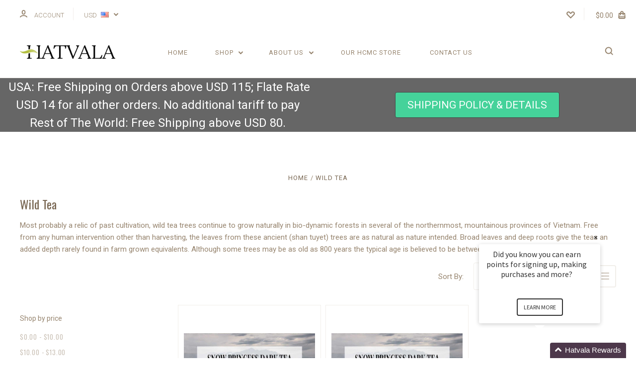

--- FILE ---
content_type: text/html; charset=UTF-8
request_url: https://hatvala.com/wild-tea-vietnam/?price_min=13&price_max=16&sort=featured
body_size: 23860
content:

<!DOCTYPE html>
<html class="no-js" lang="en">
  <head>
    <meta http-equiv="X-UA-Compatible" content="ie=edge" />
    <title>Vietnam Wild Tea. High mountain shan tuyet forest tea trees</title>
    <meta name="keywords" content="Wild tea, ancient tea trees, shan tuyet, Vietnam tea, Vietnamese tea, bio-diverse, bio-diversity, mountain tea, organic"><meta name="description" content="Vietnam Wild Tea Trees (Shan Tuyet). Deep rooted ancient trees grown in high mountains. Clean and organically grown in bio-diverse/ bio-dynamic forests"><link rel='canonical' href='https://hatvala.com/wild-tea-vietnam/' /><meta name='platform' content='bigcommerce.stencil' />
    
     
    <link href="https://cdn11.bigcommerce.com/s-3apqubyis6/product_images/Hatvala-Final-Logo_ICON.png?t=1524906323" rel="shortcut icon">
    <meta name="viewport" content="width=device-width, initial-scale=1, maximum-scale=1">
    <script nonce="" src="https://cdn11.bigcommerce.com/s-3apqubyis6/stencil/6390c290-cbdb-013d-3a16-62f94a7ef41a/e/24cc9090-43ac-0137-13a7-0242ac110004/js/modernizr.js"></script>

    <script nonce="">
    function browserSupportsAllFeatures() {
        return window.Promise
            && window.fetch
            && window.URL
            && window.URLSearchParams
            && window.WeakMap
            // object-fit support
            && ('objectFit' in document.documentElement.style);
    }

    function loadScript(src) {
        var js = document.createElement('script');
        js.src = src;
        js.onerror = function () {
            console.error('Failed to load polyfill script ' + src);
        };
        document.head.appendChild(js);
    }

    if (!browserSupportsAllFeatures()) {
        loadScript('https://cdn11.bigcommerce.com/s-3apqubyis6/stencil/6390c290-cbdb-013d-3a16-62f94a7ef41a/e/24cc9090-43ac-0137-13a7-0242ac110004/dist/theme-bundle.polyfills.js');
    }
</script>

    <script nonce="">
      window.lazySizesConfig = window.lazySizesConfig || {};
      window.lazySizesConfig.loadMode = 1;
    </script>
    <script nonce="" async src="https://cdn11.bigcommerce.com/s-3apqubyis6/stencil/6390c290-cbdb-013d-3a16-62f94a7ef41a/e/24cc9090-43ac-0137-13a7-0242ac110004/dist/theme-bundle.head_async.js"></script>

    <link data-stencil-stylesheet href="https://cdn11.bigcommerce.com/s-3apqubyis6/stencil/6390c290-cbdb-013d-3a16-62f94a7ef41a/e/24cc9090-43ac-0137-13a7-0242ac110004/css/theme-40de8460-9dc7-013e-e0ec-62405d3266b6.css" rel="stylesheet">
    <link href="https://fonts.googleapis.com/css?family=Montserrat:400%7CKarla:400%7CRoboto:700,400,300%7COswald:400,700&display=swap" rel="stylesheet">

    <!-- Start Tracking Code for analytics_facebook -->

<script>
!function(f,b,e,v,n,t,s){if(f.fbq)return;n=f.fbq=function(){n.callMethod?n.callMethod.apply(n,arguments):n.queue.push(arguments)};if(!f._fbq)f._fbq=n;n.push=n;n.loaded=!0;n.version='2.0';n.queue=[];t=b.createElement(e);t.async=!0;t.src=v;s=b.getElementsByTagName(e)[0];s.parentNode.insertBefore(t,s)}(window,document,'script','https://connect.facebook.net/en_US/fbevents.js');

fbq('set', 'autoConfig', 'false', '778317855938732');
fbq('dataProcessingOptions', ['LDU'], 0, 0);
fbq('init', '778317855938732', {"external_id":"2e07b0f1-b5a5-452d-aad0-21851e77a47d"});
fbq('set', 'agent', 'bigcommerce', '778317855938732');

function trackEvents() {
    var pathName = window.location.pathname;

    fbq('track', 'PageView', {}, "");

    // Search events start -- only fire if the shopper lands on the /search.php page
    if (pathName.indexOf('/search.php') === 0 && getUrlParameter('search_query')) {
        fbq('track', 'Search', {
            content_type: 'product_group',
            content_ids: [],
            search_string: getUrlParameter('search_query')
        });
    }
    // Search events end

    // Wishlist events start -- only fire if the shopper attempts to add an item to their wishlist
    if (pathName.indexOf('/wishlist.php') === 0 && getUrlParameter('added_product_id')) {
        fbq('track', 'AddToWishlist', {
            content_type: 'product_group',
            content_ids: []
        });
    }
    // Wishlist events end

    // Lead events start -- only fire if the shopper subscribes to newsletter
    if (pathName.indexOf('/subscribe.php') === 0 && getUrlParameter('result') === 'success') {
        fbq('track', 'Lead', {});
    }
    // Lead events end

    // Registration events start -- only fire if the shopper registers an account
    if (pathName.indexOf('/login.php') === 0 && getUrlParameter('action') === 'account_created') {
        fbq('track', 'CompleteRegistration', {}, "");
    }
    // Registration events end

    

    function getUrlParameter(name) {
        var cleanName = name.replace(/[\[]/, '\[').replace(/[\]]/, '\]');
        var regex = new RegExp('[\?&]' + cleanName + '=([^&#]*)');
        var results = regex.exec(window.location.search);
        return results === null ? '' : decodeURIComponent(results[1].replace(/\+/g, ' '));
    }
}

if (window.addEventListener) {
    window.addEventListener("load", trackEvents, false)
}
</script>
<noscript><img height="1" width="1" style="display:none" alt="null" src="https://www.facebook.com/tr?id=778317855938732&ev=PageView&noscript=1&a=plbigcommerce1.2&eid="/></noscript>

<!-- End Tracking Code for analytics_facebook -->

<!-- Start Tracking Code for analytics_googleanalytics -->

<!-- Global site tag (gtag.js) - Google Analytics -->
<script>
    (function(i,s,o,g,r,a,m){i['GoogleAnalyticsObject']=r;i[r]=i[r]||function(){
    (i[r].q=i[r].q||[]).push(arguments)},i[r].l=1*new Date();a=s.createElement(o),
    m=s.getElementsByTagName(o)[0];a.async=1;a.src=g;m.parentNode.insertBefore(a,m)
    })(window,document,'script','//www.google-analytics.com/analytics.js','ga');

    ga('create', ' UA-49901309-1', 'hatvala.com');
    ga('send', 'pageview');
    ga('require', 'ecommerce', 'ecommerce.js');

    function trackEcommerce() {
    this._addTrans = addTrans;
    this._addItem = addItems;
    this._trackTrans = trackTrans;
    }
    function addTrans(orderID,store,total,tax,shipping,city,state,country) {
    ga('ecommerce:addTransaction', {
        'id': orderID,
        'affiliation': store,
        'revenue': total,
        'tax': tax,
        'shipping': shipping,
        'city': city,
        'state': state,
        'country': country
    });
    }
    function addItems(orderID,sku,product,variation,price,qty) {
    ga('ecommerce:addItem', {
        'id': orderID,
        'sku': sku,
        'name': product,
        'category': variation,
        'price': price,
        'quantity': qty
    });
    }
    function trackTrans() {
        ga('ecommerce:send');
    }
    var pageTracker = new trackEcommerce();
</script>


<!-- End Tracking Code for analytics_googleanalytics -->

<!-- Start Tracking Code for analytics_googleanalytics4 -->

<script data-cfasync="false" src="https://cdn11.bigcommerce.com/shared/js/google_analytics4_bodl_subscribers-358423becf5d870b8b603a81de597c10f6bc7699.js" integrity="sha256-gtOfJ3Avc1pEE/hx6SKj/96cca7JvfqllWA9FTQJyfI=" crossorigin="anonymous"></script>
<script data-cfasync="false">
  (function () {
    window.dataLayer = window.dataLayer || [];

    function gtag(){
        dataLayer.push(arguments);
    }

    function initGA4(event) {
         function setupGtag() {
            function configureGtag() {
                gtag('js', new Date());
                gtag('set', 'developer_id.dMjk3Nj', true);
                gtag('config', 'G-WSHQCPS9TM');
            }

            var script = document.createElement('script');

            script.src = 'https://www.googletagmanager.com/gtag/js?id=G-WSHQCPS9TM';
            script.async = true;
            script.onload = configureGtag;

            document.head.appendChild(script);
        }

        setupGtag();

        if (typeof subscribeOnBodlEvents === 'function') {
            subscribeOnBodlEvents('G-WSHQCPS9TM', false);
        }

        window.removeEventListener(event.type, initGA4);
    }

    

    var eventName = document.readyState === 'complete' ? 'consentScriptsLoaded' : 'DOMContentLoaded';
    window.addEventListener(eventName, initGA4, false);
  })()
</script>

<!-- End Tracking Code for analytics_googleanalytics4 -->


<script type="text/javascript" src="https://checkout-sdk.bigcommerce.com/v1/loader.js" defer></script>
<script type="text/javascript">
fbq('track', 'ViewCategory', {"content_ids":["172","135"],"content_type":"product_group","content_category":"Wild Tea"});
</script>
<script type="text/javascript">
var BCData = {};
</script>
<script>
  !function(t,n){function o(n){var o=t.getElementsByTagName("script")[0],i=t.createElement("script");i.src=n,i.crossOrigin="",o.parentNode.insertBefore(i,o)}if(!n.isLoyaltyLion){window.loyaltylion=n,void 0===window.lion&&(window.lion=n),n.version=2,n.isLoyaltyLion=!0;var i=new Date,e=i.getFullYear().toString()+i.getMonth().toString()+i.getDate().toString();o("https://sdk.loyaltylion.net/static/2/loader.js?t="+e);var r=!1;n.init=function(t){if(r)throw new Error("Cannot call lion.init more than once");r=!0;var a=n._token=t.token;if(!a)throw new Error("Token must be supplied to lion.init");for(var l=[],s="_push configure bootstrap shutdown on removeListener authenticateCustomer".split(" "),c=0;c<s.length;c+=1)!function(t,n){t[n]=function(){l.push([n,Array.prototype.slice.call(arguments,0)])}}(n,s[c]);o("https://sdk.loyaltylion.net/sdk/start/"+a+".js?t="+e+i.getHours().toString()),n._initData=t,n._buffer=l}}}(document,window.loyaltylion||[]);

    loyaltylion.init({ token: "a48226d73bb24ace078a644a05c7b7b5" });
</script>
 <script data-cfasync="false" src="https://microapps.bigcommerce.com/bodl-events/1.9.4/index.js" integrity="sha256-Y0tDj1qsyiKBRibKllwV0ZJ1aFlGYaHHGl/oUFoXJ7Y=" nonce="" crossorigin="anonymous"></script>
 <script data-cfasync="false" nonce="">

 (function() {
    function decodeBase64(base64) {
       const text = atob(base64);
       const length = text.length;
       const bytes = new Uint8Array(length);
       for (let i = 0; i < length; i++) {
          bytes[i] = text.charCodeAt(i);
       }
       const decoder = new TextDecoder();
       return decoder.decode(bytes);
    }
    window.bodl = JSON.parse(decodeBase64("[base64]"));
 })()

 </script>

<script nonce="">
(function () {
    var xmlHttp = new XMLHttpRequest();

    xmlHttp.open('POST', 'https://bes.gcp.data.bigcommerce.com/nobot');
    xmlHttp.setRequestHeader('Content-Type', 'application/json');
    xmlHttp.send('{"store_id":"999975294","timezone_offset":"7.0","timestamp":"2026-01-21T22:38:22.30309000Z","visit_id":"6c42979d-668e-429f-98d3-ba70c4f32886","channel_id":1}');
})();
</script>

    

    
    








































    







    <!-- snippet location html_head -->

    
<script nonce="" type="application/ld+json">
  {
    "@context": "http://schema.org",
    "@type": "WebSite",
    "name": "Hatvala",
    "url": "https://hatvala.com/"
  }
</script>
  </head>

  <body
    class="category


"
    data-currency-code="USD"
  >


    <div class="icons-svg-sprite"><svg style="position: absolute; width: 0; height: 0;" width="0" height="0" version="1.1" xmlns="http://www.w3.org/2000/svg" xmlns:xlink="http://www.w3.org/1999/xlink">
  <defs>
    <symbol id="icon-star" viewBox="0 0 1024 1024">
      <title>star</title>
      <path class="path1" d="M984.504 339.577c-47.75-21.094-174.154-30.282-283.219-34.282-34.154-98.685-88.749-246.342-134.435-291.469-18.627-18.435-48.374-18.435-67.034 0-45.654 45.158-100.278 192.813-134.403 291.469-109.034 4-235.376 13.187-283.19 34.253-25.818 11.411-36.614 42.838-22.938 68.093 31.126 57.28 110.064 142.531 209.126 226.499-27.094 110.25-45.126 210.938-49.936 279.782-2.682 37.779 36.579 64.221 70.125 46.56 62.013-32.925 141.645-67.862 244.749-132.56 32.006 20.096 237.859 138.093 267.002 138.093 27.814 0 49.875-23.866 47.872-52.093-4.81-68.845-22.842-169.533-49.936-279.782 99.094-84 178.032-169.251 209.126-226.531 13.616-25.072 2.998-56.643-22.909-68.032v0z"></path>
    </symbol>
    <symbol id="icon-arrow-up" viewBox="0 0 1489 1024">
      <title>arrow-up</title>
      <path class="path1" d="M1186.251 890.277l-441.599-446.717-441.599 446.717c-69.413 69.413-181.72 69.413-251.133 0-69.041-70.157-69.413-183.581 0-253.738l567.398-572.795c69.041-69.413 181.72-69.413 251.133 0l567.026 572.795c69.32 70.157 69.32 183.581-0.093 253.738-69.413 69.413-181.72 69.413-251.133 0z"></path>
    </symbol>
    <symbol id="icon-arrow-left" viewBox="0 0 683 1024">
      <title>arrow-left</title>
      <path class="path1" d="M611.924 222.907l-292.493 289.142 292.493 289.142c45.449 45.449 45.449 118.983 0 164.432-45.936 45.205-120.202 45.449-166.138 0l-375.044-371.511c-45.449-45.205-45.449-118.983 0-164.432l375.044-371.267c45.936-45.388 120.202-45.388 166.138 0.061 45.449 45.449 45.449 118.983 0 164.432z"></path>
    </symbol>
    <symbol id="icon-arrow-right" viewBox="0 0 634 1024">
      <title>arrow-right</title>
      <path class="path1" d="M58.468 801.093l292.493-289.142-292.493-289.142c-45.449-45.449-45.449-118.983 0-164.432 45.936-45.205 120.202-45.449 166.138 0l375.044 371.511c45.449 45.205 45.449 118.983 0 164.432l-375.044 371.267c-45.936 45.388-120.202 45.388-166.138-0.061-45.449-45.449-45.449-118.983 0-164.432z"></path>
    </symbol>
    <symbol id="icon-close" viewBox="0 0 1024 1024">
      <title>close</title>
      <path class="path1" d="M1024 118.162l-101.095-101.095-384.356 384.357-384.296-384.357-101.156 101.095 384.356 384.357-384.356 384.357 101.156 101.095 384.296-384.296 384.356 384.296 101.095-101.095-384.296-384.357 384.296-384.357z"></path>
    </symbol>
    <symbol id="icon-arrow-down" viewBox="0 0 1024 1024">
      <title>arrow-down</title>
      <path class="path1" d="M208.453 199.435l303.599 307.118 303.599-307.118c47.721-47.721 124.932-47.721 172.654 0 47.465 48.233 47.721 126.212 0 174.445l-390.086 393.796c-47.465 47.721-124.932 47.721-172.654 0l-389.83-393.796c-47.657-48.233-47.657-126.212 0.064-174.445 47.721-47.721 124.932-47.721 172.654 0z"></path>
    </symbol>
    <symbol id="icon-search" viewBox="0 0 1024 1024">
      <title>search</title>
      <path class="path1" d="M991.284 891.053l-187.091-187.151c52.706-70.415 84.269-157.455 84.269-252.145 0-232.87-188.777-421.647-421.647-421.647s-421.647 188.777-421.647 421.647c0 232.87 188.777 421.647 421.647 421.647 94.69 0 181.85-31.563 252.265-84.269l187.031 187.091c23.552 23.552 61.621 23.552 85.173 0s23.552-61.621 0-85.173v0zM466.816 752.934c-166.37 0-301.176-134.807-301.176-301.176s134.807-301.176 301.176-301.176c166.37 0 301.176 134.807 301.176 301.176s-134.807 301.176-301.176 301.176v0z"></path>
    </symbol>
    <symbol id="icon-check-mark" viewBox="0 0 1408 1024">
      <title>check-mark</title>
      <path class="path1" d="M1317.965 53.443c-61.952-61.983-162.41-61.983-224.362 0l-551.661 551.599-271.101-271.101c-61.921-61.983-162.44-61.983-224.362 0-61.952 61.952-61.952 162.41 0 224.362l383.282 383.313c30.976 31.007 71.594 46.464 112.181 46.464s81.205-15.457 112.181-46.464l663.811-663.811c61.983-61.952 61.983-162.41 0.031-224.362z"></path>
    </symbol>
    <symbol id="icon-plus" viewBox="0 0 1024 1024">
      <title>plus</title>
      <path class="path1" d="M133.766 603.15c-44.237 0-80.101-40.816-80.101-91.161v0c0-50.344 35.865-91.161 80.101-91.161h762.774c44.237 0 80.101 40.816 80.101 91.161v0c0 50.344-35.865 91.161-80.101 91.161h-762.774z"></path>
      <path class="path2" d="M515.153 973.477c-50.344 0-91.161-35.865-91.161-80.101v-762.774c0-44.237 40.816-80.101 91.161-80.101s91.161 35.865 91.161 80.101v762.774c0 44.237-40.816 80.101-91.161 80.101z"></path>
    </symbol>
    <symbol id="icon-minus" viewBox="0 0 1024 1024">
      <title>minus</title>
      <path class="path1" d="M133.766 603.15c-44.237 0-80.101-40.816-80.101-91.161v0c0-50.344 35.865-91.161 80.101-91.161h762.774c44.237 0 80.101 40.816 80.101 91.161v0c0 50.344-35.865 91.161-80.101 91.161h-762.774z"></path>
    </symbol>
    <symbol id="icon-avatar" viewBox="0 0 1024 1024">
      <title>avatar</title>
      <path class="path1" d="M512 0c-282.752 0-512 229.248-512 512s229.248 512 512 512c282.752 0 512-229.248 512-512s-229.248-512-512-512v0zM326.72 848.256c21.312-82.752 95.808-144.256 185.28-144.256s164.032 61.504 185.344 144.256c-55.040 30.336-118.080 47.744-185.344 47.744s-130.304-17.408-185.28-47.744v0zM512 512c-35.392 0-64-28.608-64-64s28.608-64 64-64c35.392 0 64 28.608 64 64s-28.608 64-64 64v0zM802.048 763.136c-34.24-74.688-95.872-133.888-172.608-164.288 45.056-35.072 74.56-89.28 74.56-150.848 0-105.984-85.952-192-192-192s-192 86.016-192 192c0 61.568 29.504 115.776 74.56 150.848-76.736 30.4-138.368 89.6-172.608 164.288-58.368-67.392-93.952-155.008-93.952-251.136 0-212.096 171.968-384 384-384 212.096 0 384 171.904 384 384 0 96.128-35.584 183.744-93.952 251.136v0z"></path>
    </symbol>
    <symbol id="icon-calendar" viewBox="0 0 1024 1024">
      <title>calendar</title>
      <path class="path1" d="M960 64h-192c0-35.392-28.608-64-64-64s-64 28.608-64 64h-256c0-35.392-28.608-64-64-64s-64 28.608-64 64h-192c-35.392 0-64 28.608-64 64v832c0 35.392 28.608 64 64 64h896c35.392 0 64-28.608 64-64v-832c0-35.392-28.608-64-64-64v0zM128 448h768v448h-768v-448zM896 320h-768v-128h128c0 35.392 28.608 64 64 64s64-28.608 64-64h256c0 35.392 28.608 64 64 64s64-28.608 64-64h128v128z"></path>
    </symbol>
    <symbol id="icon-delete" viewBox="0 0 896 1024">
      <title>delete</title>
      <path class="path1" d="M128 960c0 35.392 28.608 64 64 64h512c35.392 0 64-28.608 64-64v-704h-640v704zM256 384h384v512h-384v-512zM832 64h-256c0-35.392-28.608-64-64-64h-128c-35.392 0-64 28.608-64 64h-256c-35.392 0-64 28.608-64 64s28.608 64 64 64h768c35.392 0 64-28.608 64-64s-28.608-64-64-64z"></path>
    </symbol>
    <symbol id="icon-edit" viewBox="0 0 1024 1024">
      <title>edit</title>
      <path class="path1" d="M946.116 248.245l-230.641-230.581c-23.552-23.552-61.681-23.552-85.173 0l-630.302 630.362v315.753h315.814l630.302-630.302c23.552-23.552 23.552-61.621 0-85.233v0zM271.059 843.309h-150.588v-150.588l2.59-2.59 150.588 150.588-2.59 2.59zM358.822 755.546l-150.588-150.588 454.355-454.355 150.588 150.588-454.355 454.355z"></path>
    </symbol>
    <symbol id="icon-phone" viewBox="0 0 1081 1024">
      <title>phone</title>
      <path class="path1" d="M821.909 161.703l-80.453 80.453c-22.245 22.245-22.245 58.208 0 80.453s58.208 22.245 80.453 0l80.453-80.453c22.245-22.245 22.245-58.208 0-80.453s-58.208-22.245-80.453 0z"></path>
      <path class="path2" d="M632.603 179.322l29.446-109.899c8.166-30.371-9.855-61.587-40.267-69.632-30.291-8.166-61.506 9.775-69.632 40.186l-29.446 109.899c-8.166 30.371 9.815 61.547 40.227 69.672 30.371 8.166 61.547-9.815 69.672-40.227z"></path>
      <path class="path3" d="M994.642 402.016l-109.899 29.446c-30.411 8.126-48.312 39.301-40.227 69.672 8.126 30.331 39.301 48.393 69.672 40.227l109.899-29.446c30.411-8.126 48.393-39.301 40.227-69.672-8.126-30.411-39.301-48.393-69.672-40.227z"></path>
      <path class="path4" d="M218.512 201.93l-160.906 160.906c-5.229 5.229-9.413 11.505-12.269 18.464-2.896 6.999-4.425 14.401-4.385 21.923-0.040 8.005 16.654 200.972 217.786 402.104s382.192 214.93 391.122 216.7c2.856 0.603 5.712 0.483 8.568 0.603 1.287 0.080 2.454 0.282 3.781 0.241 6.476-0.121 12.671-1.327 18.504-3.62 1.327-0.362 2.494-1.046 3.701-1.609 6.155-2.856 11.988-6.356 16.734-11.103l160.987-160.987c22.245-22.245 22.245-58.208 0-80.453l-160.906-160.906c-22.245-22.245-58.208-22.245-80.453 0l-40.227 40.227-160.906-160.906 40.227-40.227c22.245-22.245 22.245-58.208 0-80.453l-160.906-160.906c-22.245-22.245-58.208-22.245-80.453 0v0zM339.191 403.062l-40.227 40.227c-22.245 22.245-22.245 58.208 0 80.453l241.359 241.359c22.245 22.245 58.208 22.245 80.453 0l40.227-40.227 80.453 80.453-97.71 97.71c-57.363-16.734-143.649-17.257-304.555-178.163s-176.031-256.404-182.226-300.492l101.773-101.773 80.453 80.453z"></path>
    </symbol>
    <symbol id="icon-spinner" viewBox="0 0 1024 1024">
      <title>spinner8</title>
      <path class="path1" d="M512 1024c-136.76 0-265.334-53.258-362.040-149.96-96.702-96.706-149.96-225.28-149.96-362.040 0-96.838 27.182-191.134 78.606-272.692 50-79.296 120.664-143.372 204.356-185.3l43 85.832c-68.038 34.084-125.492 86.186-166.15 150.67-41.746 66.208-63.812 142.798-63.812 221.49 0 229.382 186.618 416 416 416s416-186.618 416-416c0-78.692-22.066-155.282-63.81-221.49-40.66-64.484-98.114-116.584-166.15-150.67l43-85.832c83.692 41.928 154.358 106.004 204.356 185.3 51.422 81.558 78.604 175.854 78.604 272.692 0 136.76-53.258 265.334-149.96 362.040-96.706 96.702-225.28 149.96-362.040 149.96z"></path>
    </symbol>
    <symbol id="icon-lock" viewBox="0 0 24 24">
      <path d="M18 8h-1V6c0-2.76-2.24-5-5-5S7 3.24 7 6v2H6c-1.1 0-2 .9-2 2v10c0 1.1.9 2 2 2h12c1.1 0 2-.9 2-2V10c0-1.1-.9-2-2-2zm-6 9c-1.1 0-2-.9-2-2s.9-2 2-2 2 .9 2 2-.9 2-2 2zm3.1-9H8.9V6c0-1.71 1.39-3.1 3.1-3.1 1.71 0 3.1 1.39 3.1 3.1v2z"></path>
    </symbol>
  </defs>
</svg>
</div>
    <div class="site-wrapper">
      <!-- snippet location header -->

      <header
  class="
    site-header
    logo-align-left
  "
  role="banner"
>

  <div data-alerts>

  </div>

  <section class="top-bar">
    <div
      class="site-alerts"
    >
      

    </div>
    <div class="container">
      <div
        class="
          top-bar-left
        "
      >
          <div class="customer-links">
              <a class="top-bar-button" href="/login.php">
                <svg class="icon-account" width="15" height="15" viewBox="0 0 15 15" xmlns="http://www.w3.org/2000/svg"><title>account</title><path d="M14.842 13.542c-.088-.13-2.21-3.23-7.342-3.23-5.13 0-7.254 3.1-7.343 3.23-.287.43-.17 1.013.26 1.3.43.287 1.013.17 1.3-.26.017-.024 1.645-2.395 5.783-2.395 4.08 0 5.72 2.304 5.782 2.396.18.27.48.417.782.417.178 0 .36-.052.52-.158.43-.287.546-.87.258-1.3zM7.5 9.375c2.07 0 3.75-1.678 3.75-3.75V3.75C11.25 1.678 9.57 0 7.5 0 5.43 0 3.75 1.678 3.75 3.75v1.875c0 2.072 1.68 3.75 3.75 3.75zM5.625 3.75c0-1.036.84-1.875 1.875-1.875 1.036 0 1.875.84 1.875 1.875v1.875C9.375 6.66 8.535 7.5 7.5 7.5c-1.034 0-1.875-.84-1.875-1.875V3.75z"/></svg>
                <span class="button-text">
                  Account
                </span>
              </a>
          </div>

          <div class="currency-selector dropdown accounts-enabled">
    <a class="dropdown-toggle top-bar-button" href="#">
      <span class="currency-selector-active button-text">USD</span>
      <span class="currency-selector-flag"><img src="https://cdn11.bigcommerce.com/s-3apqubyis6/lib/flags/us.gif" border="0" alt="" role="presentation" /></span>
      <svg class="icon-arrow-down" width="9" height="7" viewBox="0 0 9 7" xmlns="http://www.w3.org/2000/svg"><title>dropdown_arrow</title><path d="M1.832.753l2.668 2.7 2.67-2.7c.418-.42 1.097-.42 1.516 0 .417.424.42 1.11 0 1.533l-3.428 3.46c-.417.42-1.098.42-1.518 0L.314 2.287c-.42-.424-.42-1.11 0-1.533.42-.42 1.1-.42 1.518 0z"/></svg>
    </a>
    <ul class="dropdown-panel" tabindex="-1">
        <li class="dropdown-menu-item">
            <a href="https://hatvala.com/wild-tea-vietnam/?setCurrencyId=2">
                <strong>USD</strong>
            </a>
        </li>
        <li class="dropdown-menu-item">
            <a href="https://hatvala.com/wild-tea-vietnam/?setCurrencyId=3">
                GB Pound
            </a>
        </li>
        <li class="dropdown-menu-item">
            <a href="https://hatvala.com/wild-tea-vietnam/?setCurrencyId=4">
                EURO
            </a>
        </li>
    </ul>
  </div>
      </div>

      <div class="top-bar-center">
          <div data-cart-promos>
            

          </div>

        <h1 class="site-branding has-logo">
  <a class="site-branding-link" href="https://hatvala.com/">
      <img class="site-branding-logo" src="https://cdn11.bigcommerce.com/s-3apqubyis6/images/stencil/250x40/hatvala-final-logo_full_1524906322__52860.original.png" alt="Hatvala">
  </a>
</h1>
      </div>

      <div class="top-bar-right customer-utils">
        <div class="compare-wrap" data-compare-widget>
          <button class="top-bar-button button-compare-toggle">
            Compare
            <span class="compare-items-count"></span>
          </button>
          <div class="compare-tab" id="compare-tab">
            <div class="compare-tab-upper">
              <div class="item-limit">
                Compare up to 4 items:
              </div>
              <a href="#" class="clear-compare" data-compare-remove-all>
                Clear Selection
              </a>
            </div>
            <ul
              class="compare-items-list"
              id="compare-items-wrapper"
              data-compare-items
            >
            </ul>
            <a
              class="button button-primary compare-submit"
              href="/compare"
              data-compare-link="/compare"
            >
              Compare
            </a>
          </div>
        </div>

          <a
            class="top-bar-button button-wishlist"
            href="/wishlist.php"
          >
            <svg class="icon-wishlist" width="17" height="14" viewBox="0 0 17 14" xmlns="http://www.w3.org/2000/svg"><title>wishlist</title><path d="M12.75 0c-1.173 0-2.237.482-3.005 1.26L8.5 2.515 7.255 1.26C6.485.483 5.423 0 4.25 0 1.903 0 0 1.928 0 4.305c0 1.188.758 2.3 1.527 3.077l6.222 6.303c.414.42 1.086.42 1.5 0L15.457 7.4C16.226 6.62 17 5.492 17 4.304 17 1.928 15.097 0 12.75 0zM8.5 11.4L3.022 5.85c-.386-.387-.897-.95-.897-1.545 0-1.19.95-2.153 2.125-2.153.588 0 1.12.24 1.502.63L7.75 4.798c.414.42 1.086.42 1.5 0l1.998-2.014c.383-.39.914-.63 1.502-.63 1.173 0 2.125.963 2.125 2.152 0 .595-.51 1.158-.897 1.546L8.5 11.4z"/></svg>
          </a>

        <button
          class="
            top-bar-button
            button-cart-toggle
          "
        >
            <span
              class="mini-cart-subtotal button-text"
              data-cart-subtotal="0"
            >
                $0.00
            </span>
              <svg class="icon-cart" width="15" height="16" viewBox="0 0 15 16" xmlns="http://www.w3.org/2000/svg">
  <title>bag</title>
  <path d="M11.8955 14h-8.58c-.286 0-.549-.117-.741-.329-.169-.187-.243-.423-.243-.671h10.548c0 .248-.074.484-.243.671-.192.212-.455.329-.741.329zm-7.79-8v2c0 .553.447 1 1 1 .553 0 1-.447 1-1V6h3v2c0 .553.447 1 1 1 .553 0 1-.447 1-1V6h1.095l.5 5h-10.19l.5-5h1.095zm2-2.5c0-.827.673-1.5 1.5-1.5s1.5.673 1.5 1.5V4h-3v-.5zm7.905.5h-2.905v-.5c0-1.93-1.57-3.5-3.5-3.5s-3.5 1.57-3.5 3.5V4h-2.905l-.87 8.702c-.084.842.193 1.685.761 2.312.568.627 1.378.986 2.224.986h8.58c.846 0 1.656-.359 2.224-.986.568-.627.845-1.47.761-2.313L14.0105 4z"/>
</svg>
        </button>
      </div>

      <span
        class="
          button-mobile-nav-cart
        "
      >
        <a href="/cart.php">
            <svg class="icon-cart" width="15" height="16" viewBox="0 0 15 16" xmlns="http://www.w3.org/2000/svg">
  <title>bag</title>
  <path d="M11.8955 14h-8.58c-.286 0-.549-.117-.741-.329-.169-.187-.243-.423-.243-.671h10.548c0 .248-.074.484-.243.671-.192.212-.455.329-.741.329zm-7.79-8v2c0 .553.447 1 1 1 .553 0 1-.447 1-1V6h3v2c0 .553.447 1 1 1 .553 0 1-.447 1-1V6h1.095l.5 5h-10.19l.5-5h1.095zm2-2.5c0-.827.673-1.5 1.5-1.5s1.5.673 1.5 1.5V4h-3v-.5zm7.905.5h-2.905v-.5c0-1.93-1.57-3.5-3.5-3.5s-3.5 1.57-3.5 3.5V4h-2.905l-.87 8.702c-.084.842.193 1.685.761 2.312.568.627 1.378.986 2.224.986h8.58c.846 0 1.656-.359 2.224-.986.568-.627.845-1.47.761-2.313L14.0105 4z"/>
</svg>
        </a>
      </span>

      <button
        class="
          button-mobile-nav-toggle
        "
      >
        <i class="burger"></i>
      </button>
    </div>
  </section>

  <section class="main-nav-bar">
    <div class="container">

        <h1 class="site-branding has-logo">
  <a class="site-branding-link" href="https://hatvala.com/">
      <img class="site-branding-logo" src="https://cdn11.bigcommerce.com/s-3apqubyis6/images/stencil/250x40/hatvala-final-logo_full_1524906322__52860.original.png" alt="Hatvala">
  </a>
</h1>

<nav class="navigation">
  <ul>
      <li><a class="top-level-nav-link" href="https://hatvala.com/">Home</a></li>
        <li class="dropdown simple-list">
          <a class="dropdown-toggle top-level-nav-link" href="#">
            Shop
            <svg class="icon-arrow-down" width="9" height="7" viewBox="0 0 9 7" xmlns="http://www.w3.org/2000/svg"><title>dropdown_arrow</title><path d="M1.832.753l2.668 2.7 2.67-2.7c.418-.42 1.097-.42 1.516 0 .417.424.42 1.11 0 1.533l-3.428 3.46c-.417.42-1.098.42-1.518 0L.314 2.287c-.42-.424-.42-1.11 0-1.533.42-.42 1.1-.42 1.518 0z"/></svg>
          </a>
          <div class="dropdown-panel main-dropdown">
<nav class="navigation">
  <ul>
      <li class="parent ">
        <a class="top-level-nav-link " href="https://hatvala.com/green-tea-vietnam/">Green Tea</a>
      </li>
      <li class="parent ">
        <a class="top-level-nav-link " href="https://hatvala.com/white-tea-vietnam/">White Tea</a>
      </li>
      <li class="parent ">
        <a class="top-level-nav-link " href="https://hatvala.com/oolong-tea-vietnam/">Oolong Tea</a>
      </li>
      <li class="parent ">
        <a class="top-level-nav-link " href="https://hatvala.com/black-tea-vietnam/">Black Tea</a>
      </li>
      <li class="parent ">
        <a class="top-level-nav-link " href="https://hatvala.com/dark-tea-vietnam/">Dark Tea</a>
      </li>
      <li class="parent ">
        <a class="top-level-nav-link " href="https://hatvala.com/flavour-tea-vietnam/">Flavour Tea</a>
      </li>
      <li class="parent ">
        <a class="top-level-nav-link " href="https://hatvala.com/wild-tea-vietnam/">Wild Tea</a>
      </li>
      <li class="parent ">
        <a class="top-level-nav-link " href="https://hatvala.com/farm-tea-vietnam/">Farm Tea</a>
      </li>
      <li class="parent tier-dropdown">
        <a class="top-level-nav-link tier-toggle" href="https://hatvala.com/all-vietnam-teas/">All Vietnam Teas</a>
          <ul class="tier-panel">
            <li class="parent-all"><a href="https://hatvala.com/all-vietnam-teas/">All All Vietnam Teas</a></li>
              <li >
                <a  href="https://hatvala.com/ha-giang-teas-vietnam/">Ha Giang Teas</a>
              </li>
              <li >
                <a  href="https://hatvala.com/lao-cai-teas-vietnam/">Lao Cai Teas</a>
              </li>
              <li >
                <a  href="https://hatvala.com/son-la-teas-vietnam/">Son La Teas</a>
              </li>
              <li >
                <a  href="https://hatvala.com/yen-bai-teas-vietnam/">Yen Bai Teas</a>
              </li>
          </ul>
      </li>
      <li class="parent ">
        <a class="top-level-nav-link " href="https://hatvala.com/promotion/">Promotions and Offers</a>
      </li>
  </ul>
</nav>
</div>
        </li>
          <li class="nav-page dropdown">
            <a class="dropdown-toggle top-level-nav-link" href="#">
              About Us
              <svg class="icon-arrow-down" width="9" height="7" viewBox="0 0 9 7" xmlns="http://www.w3.org/2000/svg"><title>dropdown_arrow</title><path d="M1.832.753l2.668 2.7 2.67-2.7c.418-.42 1.097-.42 1.516 0 .417.424.42 1.11 0 1.533l-3.428 3.46c-.417.42-1.098.42-1.518 0L.314 2.287c-.42-.424-.42-1.11 0-1.533.42-.42 1.1-.42 1.518 0z"/></svg>
            </a>
            <div class="dropdown-panel"><ul>
  <li class="parent-all"><a href="https://hatvala.com/about-hatvala-vietnam-tea/">About Us</a></li>
    <li class="tier-dropdown">
      <a class="tier-toggle" href="https://vietnamteablog.com/">The Blog</a>
        <ul class="tier-panel">
          <li class="parent-all"><a href="https://vietnamteablog.com/">The Blog</a></li>
            <li><a href="https://vietnamteablog.com/2018/08/16/the-hatvala-guide-to-making-your-cup-of-tea/">Brew Guide</a></li>
            <li><a href="https://vietnamteablog.com/2018/06/16/vietnam-tea-map/">Tea Map</a></li>
        </ul>
    </li>
    <li >
      <a  href="https://hatvala.com/shipping-returns/">Shipping &amp; Returns</a>
    </li>
    <li >
      <a  href="https://hatvala.com/privacy-policy/">Privacy Policy</a>
    </li>
</ul>
</div>
          </li>
          <li class="nav-page">
            <a class="top-level-nav-link" href="https://hatvala.com/our-hcmc-store/">Our HCMC Store</a>
          </li>
          <li class="nav-page">
            <a class="top-level-nav-link" href="https://hatvala.com/contact-us/">Contact Us</a>
          </li>
  </ul>


</nav>

<div class="search-button-wrap">
  <button class="button-search-toggle">
    <svg class="icon-search" width="17" height="17" viewBox="0 0 17 17" xmlns="http://www.w3.org/2000/svg"><title>search_icon</title><path d="M16.46 14.8l-3.1-3.1c.87-1.18 1.4-2.63 1.4-4.2 0-3.87-3.14-7-7-7-3.88 0-7 3.13-7 7s3.12 7 7 7c1.56 0 3-.52 4.18-1.4l3.1 3.1c.4.4 1.03.4 1.42 0 .4-.38.4-1.02 0-1.4zm-8.7-2.3c-2.77 0-5-2.24-5-5s2.23-5 5-5c2.75 0 5 2.24 5 5s-2.25 5-5 5z"/></svg>
  </button>
</div>



    </div>
  </section>
</header>
      <div class="site-canvas">
        <div class="on-canvas">
          <div data-content-region="home_below_menu"></div>
          <div data-content-region="header_bottom--global"><div data-layout-id="c1087d24-3953-4969-a733-8b0ed26384b7">       <div data-sub-layout-container="84b02a96-7676-417c-9af0-f95828b717c0" data-layout-name="Layout">
    <style data-container-styling="84b02a96-7676-417c-9af0-f95828b717c0">
        [data-sub-layout-container="84b02a96-7676-417c-9af0-f95828b717c0"] {
            box-sizing: border-box;
            display: flex;
            flex-wrap: wrap;
            z-index: 0;
            position: relative;
            height: ;
            padding-top: 0px;
            padding-right: 0px;
            padding-bottom: 0px;
            padding-left: 0px;
            margin-top: 0px;
            margin-right: 0px;
            margin-bottom: 0px;
            margin-left: 0px;
            border-width: 0px;
            border-style: solid;
            border-color: #333333;
        }

        [data-sub-layout-container="84b02a96-7676-417c-9af0-f95828b717c0"]:after {
            display: block;
            position: absolute;
            top: 0;
            left: 0;
            bottom: 0;
            right: 0;
            background-size: cover;
            z-index: auto;
        }
    </style>

    <div data-sub-layout="61f0b902-2e55-4170-92ab-2bf9155e47ec">
        <style data-column-styling="61f0b902-2e55-4170-92ab-2bf9155e47ec">
            [data-sub-layout="61f0b902-2e55-4170-92ab-2bf9155e47ec"] {
                display: flex;
                flex-direction: column;
                box-sizing: border-box;
                flex-basis: 50%;
                max-width: 50%;
                z-index: 0;
                position: relative;
                height: ;
                background-color: rgba(102, 102, 102, 1);
                padding-top: 0px;
                padding-right: 10.5px;
                padding-bottom: 0px;
                padding-left: 10.5px;
                margin-top: 0px;
                margin-right: 0px;
                margin-bottom: 0px;
                margin-left: 0px;
                border-width: 0px;
                border-style: solid;
                border-color: #333333;
                justify-content: center;
            }
            [data-sub-layout="61f0b902-2e55-4170-92ab-2bf9155e47ec"]:after {
                display: block;
                position: absolute;
                top: 0;
                left: 0;
                bottom: 0;
                right: 0;
                background-size: cover;
                z-index: -1;
                content: '';
            }
            @media only screen and (max-width: 700px) {
                [data-sub-layout="61f0b902-2e55-4170-92ab-2bf9155e47ec"] {
                    flex-basis: 100%;
                    max-width: 100%;
                }
            }
        </style>
        <div data-widget-id="f1b8f733-48f5-4c5a-bbc5-6af601bb9879" data-placement-id="204d150c-a33d-41cc-96db-36e0df127ae8" data-placement-status="ACTIVE"><style>
    .sd-simple-text-f1b8f733-48f5-4c5a-bbc5-6af601bb9879 {
      padding-top: 0px;
      padding-right: 0px;
      padding-bottom: 0px;
      padding-left: 0px;

      margin-top: 0px;
      margin-right: 0px;
      margin-bottom: 0px;
      margin-left: 0px;

    }

    .sd-simple-text-f1b8f733-48f5-4c5a-bbc5-6af601bb9879 * {
      margin: 0;
      padding: 0;

        color: rgba(255,255,255,1);
        font-family: inherit;
        font-weight: 500;
        font-size: 24px;
        min-height: 24px;

    }

    .sd-simple-text-f1b8f733-48f5-4c5a-bbc5-6af601bb9879 {
        text-align: center;
    }

    #sd-simple-text-editable-f1b8f733-48f5-4c5a-bbc5-6af601bb9879 {
      min-width: 14px;
      line-height: 1.5;
      display: inline-block;
    }

    #sd-simple-text-editable-f1b8f733-48f5-4c5a-bbc5-6af601bb9879[data-edit-mode="true"]:hover,
    #sd-simple-text-editable-f1b8f733-48f5-4c5a-bbc5-6af601bb9879[data-edit-mode="true"]:active,
    #sd-simple-text-editable-f1b8f733-48f5-4c5a-bbc5-6af601bb9879[data-edit-mode="true"]:focus {
      outline: 1px dashed #3C64F4;
    }

    #sd-simple-text-editable-f1b8f733-48f5-4c5a-bbc5-6af601bb9879 strong,
    #sd-simple-text-editable-f1b8f733-48f5-4c5a-bbc5-6af601bb9879 strong * {
      font-weight: bold;
    }

    #sd-simple-text-editable-f1b8f733-48f5-4c5a-bbc5-6af601bb9879 a {
      color: inherit;
    }

    @supports (color: color-mix(in srgb, #000 50%, #fff 50%)) {
      #sd-simple-text-editable-f1b8f733-48f5-4c5a-bbc5-6af601bb9879 a:hover,
      #sd-simple-text-editable-f1b8f733-48f5-4c5a-bbc5-6af601bb9879 a:active,
      #sd-simple-text-editable-f1b8f733-48f5-4c5a-bbc5-6af601bb9879 a:focus {
        color: color-mix(in srgb, currentColor 68%, white 32%);
      }
    }

    @supports not (color: color-mix(in srgb, #000 50%, #fff 50%)) {
      #sd-simple-text-editable-f1b8f733-48f5-4c5a-bbc5-6af601bb9879 a:hover,
      #sd-simple-text-editable-f1b8f733-48f5-4c5a-bbc5-6af601bb9879 a:active,
      #sd-simple-text-editable-f1b8f733-48f5-4c5a-bbc5-6af601bb9879 a:focus {
        filter: brightness(2);
      }
    }
</style>

<div class="sd-simple-text-f1b8f733-48f5-4c5a-bbc5-6af601bb9879 ">
  <div id="sd-simple-text-editable-f1b8f733-48f5-4c5a-bbc5-6af601bb9879" data-edit-mode="">
    <p>USA: Free Shipping on Orders above USD 115; Flate Rate USD 14 for all other orders. No additional tariff to pay&nbsp;</p>
  </div>
</div>

</div>
        <div data-widget-id="47ecae85-c5b2-49e1-bb12-3b90bb0fb8cd" data-placement-id="3213116a-4c71-4338-87ca-0ce9d1db9174" data-placement-status="ACTIVE"><style>
    .sd-simple-text-47ecae85-c5b2-49e1-bb12-3b90bb0fb8cd {
      padding-top: 0px;
      padding-right: 0px;
      padding-bottom: 0px;
      padding-left: 0px;

      margin-top: 0px;
      margin-right: 0px;
      margin-bottom: 0px;
      margin-left: 0px;

    }

    .sd-simple-text-47ecae85-c5b2-49e1-bb12-3b90bb0fb8cd * {
      margin: 0;
      padding: 0;

        color: rgba(255,255,255,1);
        font-family: inherit;
        font-weight: 500;
        font-size: 24px;
        min-height: 24px;

    }

    .sd-simple-text-47ecae85-c5b2-49e1-bb12-3b90bb0fb8cd {
        text-align: center;
    }

    #sd-simple-text-editable-47ecae85-c5b2-49e1-bb12-3b90bb0fb8cd {
      min-width: 14px;
      line-height: 1.5;
      display: inline-block;
    }

    #sd-simple-text-editable-47ecae85-c5b2-49e1-bb12-3b90bb0fb8cd[data-edit-mode="true"]:hover,
    #sd-simple-text-editable-47ecae85-c5b2-49e1-bb12-3b90bb0fb8cd[data-edit-mode="true"]:active,
    #sd-simple-text-editable-47ecae85-c5b2-49e1-bb12-3b90bb0fb8cd[data-edit-mode="true"]:focus {
      outline: 1px dashed #3C64F4;
    }

    #sd-simple-text-editable-47ecae85-c5b2-49e1-bb12-3b90bb0fb8cd strong,
    #sd-simple-text-editable-47ecae85-c5b2-49e1-bb12-3b90bb0fb8cd strong * {
      font-weight: bold;
    }

    #sd-simple-text-editable-47ecae85-c5b2-49e1-bb12-3b90bb0fb8cd a {
      color: inherit;
    }

    @supports (color: color-mix(in srgb, #000 50%, #fff 50%)) {
      #sd-simple-text-editable-47ecae85-c5b2-49e1-bb12-3b90bb0fb8cd a:hover,
      #sd-simple-text-editable-47ecae85-c5b2-49e1-bb12-3b90bb0fb8cd a:active,
      #sd-simple-text-editable-47ecae85-c5b2-49e1-bb12-3b90bb0fb8cd a:focus {
        color: color-mix(in srgb, currentColor 68%, white 32%);
      }
    }

    @supports not (color: color-mix(in srgb, #000 50%, #fff 50%)) {
      #sd-simple-text-editable-47ecae85-c5b2-49e1-bb12-3b90bb0fb8cd a:hover,
      #sd-simple-text-editable-47ecae85-c5b2-49e1-bb12-3b90bb0fb8cd a:active,
      #sd-simple-text-editable-47ecae85-c5b2-49e1-bb12-3b90bb0fb8cd a:focus {
        filter: brightness(2);
      }
    }
</style>

<div class="sd-simple-text-47ecae85-c5b2-49e1-bb12-3b90bb0fb8cd ">
  <div id="sd-simple-text-editable-47ecae85-c5b2-49e1-bb12-3b90bb0fb8cd" data-edit-mode="">
    <p>Rest of The World: Free Shipping above USD 80.&nbsp;</p>
  </div>
</div>

</div>
    </div>
    <div data-sub-layout="5d2a06e8-d82a-40af-a748-442185de6b34">
        <style data-column-styling="5d2a06e8-d82a-40af-a748-442185de6b34">
            [data-sub-layout="5d2a06e8-d82a-40af-a748-442185de6b34"] {
                display: flex;
                flex-direction: column;
                box-sizing: border-box;
                flex-basis: 50%;
                max-width: 50%;
                z-index: 0;
                position: relative;
                height: ;
                background-color: rgba(102, 102, 102, 1);
                padding-top: 0px;
                padding-right: 10.5px;
                padding-bottom: 0px;
                padding-left: 10.5px;
                margin-top: 0px;
                margin-right: 0px;
                margin-bottom: 0px;
                margin-left: 0px;
                border-width: 0px;
                border-style: solid;
                border-color: #333333;
                justify-content: center;
            }
            [data-sub-layout="5d2a06e8-d82a-40af-a748-442185de6b34"]:after {
                display: block;
                position: absolute;
                top: 0;
                left: 0;
                bottom: 0;
                right: 0;
                background-size: cover;
                z-index: -1;
                content: '';
            }
            @media only screen and (max-width: 700px) {
                [data-sub-layout="5d2a06e8-d82a-40af-a748-442185de6b34"] {
                    flex-basis: 100%;
                    max-width: 100%;
                }
            }
        </style>
        <div data-widget-id="1e093851-bf57-493e-a623-92e8350c3dfb" data-placement-id="2eda8e06-e7e6-4400-b311-e7ca53f6150f" data-placement-status="ACTIVE"><style>
    .sd-button-1e093851-bf57-493e-a623-92e8350c3dfb {
        display: flex;
        align-items: center;
            justify-content: center;
    }

    .sd-button-1e093851-bf57-493e-a623-92e8350c3dfb #buttonLink {
        background-color: rgba(69,210,154,1);
        border: 1px solid #444444;
        border-radius: 4px;
        color: #FFFFFF;
        font-size: 21px;
        font-family: inherit;
        font-weight: 400;
        padding-top: 8px;
        padding-right: 24px;
        padding-bottom: 8px;
        padding-left: 24px;
        margin-top: 0px;
        margin-right: 0px;
        margin-bottom: 0px;
        margin-left: 0px;
        text-align: center;
        cursor: pointer;
    }

    .sd-button-1e093851-bf57-493e-a623-92e8350c3dfb #buttonLink:hover {
        background-color: rgba(90,231,175,1);
        border-color: #666666;
        color: #FFFFFF;
    }

    @media only screen and (max-width: 700px) {
        .sd-button-1e093851-bf57-493e-a623-92e8350c3dfb { }
    }

    #sd-simple-button-editable-1e093851-bf57-493e-a623-92e8350c3dfb {
        min-width: 14px;
        line-height: 1.5;
        display: inline-block;
    }

    #sd-simple-button-editable-1e093851-bf57-493e-a623-92e8350c3dfb * {
        margin: 0;
        padding: 0;
    }

    #sd-simple-button-editable-1e093851-bf57-493e-a623-92e8350c3dfb[data-edit-mode="true"]:hover,
    #sd-simple-button-editable-1e093851-bf57-493e-a623-92e8350c3dfb[data-edit-mode="true"]:active,
    #sd-simple-button-editable-1e093851-bf57-493e-a623-92e8350c3dfb[data-edit-mode="true"]:focus {
        outline: 1px dashed #3C64F4;
    }

    #sd-simple-button-editable-1e093851-bf57-493e-a623-92e8350c3dfb strong,
    #sd-simple-button-editable-1e093851-bf57-493e-a623-92e8350c3dfb strong * {
        font-weight: bold;
    }
</style>

<div class="sd-button-1e093851-bf57-493e-a623-92e8350c3dfb">
    <div id="buttonLink" onclick="handleClick('https://hatvala.com/shipping-returns/')" role="button">
        <div id="sd-simple-button-editable-1e093851-bf57-493e-a623-92e8350c3dfb" data-edit-mode="">
            <p>SHIPPING POLICY &amp; DETAILS</p>
        </div>
    </div>
</div>

<script type="text/javascript">

    function handleClick(buttonLink) {
        var trimmedLink = buttonLink.trim();
        if (!trimmedLink) { return; }

        var selector = "sd-simple-button-editable-1e093851-bf57-493e-a623-92e8350c3dfb";
        var element = document.getElementById(selector);
        var editMode = element.dataset.editMode || false;

        if (editMode !== 'true') {
            var urlParts = trimmedLink.split('/');
            var protocol = urlParts[0];
            var isUnformatted = protocol !== '' &&
                protocol.indexOf('http') === -1 &&
                trimmedLink.indexOf('.') !== -1;

            // check if absolute link and is not properly formatted
            if (isUnformatted) {
                urlParts.unshift('/');
            }

            var newUrl = urlParts.join('/');
            window.open(newUrl, '_top');
        }
    }
</script>
</div>
    </div>
</div>

</div></div>
          <div data-content-region="header_bottom"></div>

          
          <main class="main-content">
            
  <section
    class="product-listing section"
    data-list-name="Category: Wild Tea"
  >
    <div class="container with-sidebar">

      <div data-content-region="category_below_header"></div>

        <div class="product-listing-desktop-breadcrumbs">
          <div class="breadcrumbs-container">
  <ul class="breadcrumbs">
      <li class="breadcrumb ">
          <a href="https://hatvala.com/" class="breadcrumb-label breadcrumb-link"><span itemprop="name">Home</span></a>
      </li>
      <li class="breadcrumb is-active">
          <a href="https://hatvala.com/wild-tea-vietnam/" class="breadcrumb-label breadcrumb-link"><span itemprop="name">Wild Tea</span></a>
      </li>
  </ul>
</div>
        </div>

      <!-- snippet location categories -->

      <header class="listing-header">
        <h1 class="listing-title">Wild Tea</h1>
            <div class="listing-description">
              <p><span lang="EN">Most probably a relic of past cultivation, wild tea trees continue to grow naturally in bio-dynamic forests in several of the northernmost, mountainous provinces of Vietnam. Free from any human intervention other than harvesting, the leaves from these ancient (shan tuyet) trees are as natural as nature intended. Broad leaves and deep roots give the teas an added depth rarely found in farm grown equivalents. Although some trees may be as old as 800 years the typical age is believed to be between 80 and 200 years. </span></p>
            </div>
        <div class="listing-utils">
  <div class="sorting">
  <form class="product-sort-select" method="get" data-sort-by>
    <div class="form-field form-inline">
        <label class="form-label" for="sort">Sort By:</label>
        <div class="form-select-wrapper">
          <select class="form-input form-select form-input-short dyna-width" name="sort" id="sort">
            <option value="featured" selected>Featured Items</option>
            <option value="newest" >Newest Items</option>
            <option value="bestselling" >Best Selling</option>
            <option value="alphaasc" >A to Z</option>
            <option value="alphadesc" >Z to A</option>
            <option value="avgcustomerreview" >By Review</option>
            <option value="priceasc" >Price: Ascending</option>
            <option value="pricedesc" >Price: Descending</option>
          </select>
        </div>
    </div>
  </form>
</div>


  <div class="button-group">
    <button class="button-group-item view-mode-toggle active" data-listing-view="grid">
      <svg width="16" height="16" viewBox="0 0 16 16" xmlns="http://www.w3.org/2000/svg"><title>grid icon</title><path d="M6.192 9H.808C.362 9 0 9.362 0 9.808v5.384c0 .446.362.808.808.808h5.384c.446 0 .808-.362.808-.808V9.808C7 9.362 6.638 9 6.192 9zm0-9H.808C.362 0 0 .362 0 .808v5.384C0 6.638.362 7 .808 7h5.384C6.638 7 7 6.638 7 6.192V.808C7 .362 6.638 0 6.192 0zm9 0H9.808C9.362 0 9 .362 9 .808v5.384c0 .446.362.808.808.808h5.384c.446 0 .808-.362.808-.808V.808C16 .362 15.638 0 15.192 0zm0 9H9.808C9.362 9 9 9.362 9 9.808v5.384c0 .446.362.808.808.808h5.384c.446 0 .808-.362.808-.808V9.808c0-.446-.362-.808-.808-.808z"/></svg>
    </button>
    <button class="button-group-item view-mode-toggle " data-listing-view="list">
      <svg width="16" height="14" viewBox="0 0 16 14" xmlns="http://www.w3.org/2000/svg"><title>list icon</title><path d="M14.957 12H1.043C.467 12 0 12.448 0 13s.467 1 1.043 1h13.914c.576 0 1.043-.448 1.043-1s-.467-1-1.043-1zm0-6H1.043C.467 6 0 6.448 0 7s.467 1 1.043 1h13.914C15.533 8 16 7.552 16 7s-.467-1-1.043-1zM1.043 2h13.914C15.533 2 16 1.552 16 1s-.467-1-1.043-1H1.044C.466 0 0 .448 0 1s.467 1 1.043 1z"/></svg>
    </button>
  </div>
</div>
      </header>

        <div class="product-listing-mobile-breadcrumbs">
          <div class="breadcrumbs-container">
  <ul class="breadcrumbs">
      <li class="breadcrumb ">
          <a href="https://hatvala.com/" class="breadcrumb-label breadcrumb-link"><span itemprop="name">Home</span></a>
      </li>
      <li class="breadcrumb is-active">
          <a href="https://hatvala.com/wild-tea-vietnam/" class="breadcrumb-label breadcrumb-link"><span itemprop="name">Wild Tea</span></a>
      </li>
  </ul>
</div>
        </div>

        <aside class="listing-sidebar" data-category-sidebar>
          
    <div class="sidebar-block shop-by-price">
    <h4 class="facet-list-title">Shop by price</h4>
    <ul>
        <li class="facet-item">
          <a
            class=""
            rel="nofollow"
            href="https://hatvala.com/wild-tea-vietnam/?price_min=0&amp;price_max=10&amp;sort=featured"
            alt="$0.00 - $10.00"
          >
            $0.00 - $10.00
          </a>
        </li>
        <li class="facet-item">
          <a
            class=""
            rel="nofollow"
            href="https://hatvala.com/wild-tea-vietnam/?price_min=10&amp;price_max=13&amp;sort=featured"
            alt="$10.00 - $13.00"
          >
            $10.00 - $13.00
          </a>
        </li>
        <li class="facet-item">
          <a
            class="is-active"
            rel="nofollow"
            href="https://hatvala.com/wild-tea-vietnam/?price_min=13&amp;price_max=16&amp;sort=featured"
            alt="$13.00 - $16.00"
          >
            $13.00 - $16.00
          </a>
        </li>
        <li class="facet-item">
          <a
            class=""
            rel="nofollow"
            href="https://hatvala.com/wild-tea-vietnam/?price_min=16&amp;price_max=19&amp;sort=featured"
            alt="$16.00 - $19.00"
          >
            $16.00 - $19.00
          </a>
        </li>
        <li class="facet-item">
          <a
            class=""
            rel="nofollow"
            href="https://hatvala.com/wild-tea-vietnam/?price_min=19&amp;price_max=22&amp;sort=featured"
            alt="$19.00 - $22.00"
          >
            $19.00 - $22.00
          </a>
        </li>
    </ul>
      <a href="https://hatvala.com/wild-tea-vietnam/" class="link facet-remove">
        Reset Filter
      </a>
  </div>
              <div class="listing-utils">
  <div class="sorting">
  <form class="product-sort-select" method="get" data-sort-by>
    <div class="form-field form-inline">
        <label class="form-label" for="sort">Sort By:</label>
        <div class="form-select-wrapper">
          <select class="form-input form-select form-input-short dyna-width" name="sort" id="sort">
            <option value="featured" selected>Featured Items</option>
            <option value="newest" >Newest Items</option>
            <option value="bestselling" >Best Selling</option>
            <option value="alphaasc" >A to Z</option>
            <option value="alphadesc" >Z to A</option>
            <option value="avgcustomerreview" >By Review</option>
            <option value="priceasc" >Price: Ascending</option>
            <option value="pricedesc" >Price: Descending</option>
          </select>
        </div>
    </div>
  </form>
</div>


  <div class="button-group">
    <button class="button-group-item view-mode-toggle active" data-listing-view="grid">
      <svg width="16" height="16" viewBox="0 0 16 16" xmlns="http://www.w3.org/2000/svg"><title>grid icon</title><path d="M6.192 9H.808C.362 9 0 9.362 0 9.808v5.384c0 .446.362.808.808.808h5.384c.446 0 .808-.362.808-.808V9.808C7 9.362 6.638 9 6.192 9zm0-9H.808C.362 0 0 .362 0 .808v5.384C0 6.638.362 7 .808 7h5.384C6.638 7 7 6.638 7 6.192V.808C7 .362 6.638 0 6.192 0zm9 0H9.808C9.362 0 9 .362 9 .808v5.384c0 .446.362.808.808.808h5.384c.446 0 .808-.362.808-.808V.808C16 .362 15.638 0 15.192 0zm0 9H9.808C9.362 9 9 9.362 9 9.808v5.384c0 .446.362.808.808.808h5.384c.446 0 .808-.362.808-.808V9.808c0-.446-.362-.808-.808-.808z"/></svg>
    </button>
    <button class="button-group-item view-mode-toggle " data-listing-view="list">
      <svg width="16" height="14" viewBox="0 0 16 14" xmlns="http://www.w3.org/2000/svg"><title>list icon</title><path d="M14.957 12H1.043C.467 12 0 12.448 0 13s.467 1 1.043 1h13.914c.576 0 1.043-.448 1.043-1s-.467-1-1.043-1zm0-6H1.043C.467 6 0 6.448 0 7s.467 1 1.043 1h13.914C15.533 8 16 7.552 16 7s-.467-1-1.043-1zM1.043 2h13.914C15.533 2 16 1.552 16 1s-.467-1-1.043-1H1.044C.466 0 0 .448 0 1s.467 1 1.043 1z"/></svg>
    </button>
  </div>
</div>
        </aside>

      <div
        class="product-listing-grid"
        data-category
        data-list-name="Category: Wild Tea"
      >
            <div class="listing-wrapper with-sidebar">
      
<article
  class="product-grid-item product-block"
  data-product-title="Snow Princess Dark Tea 2025"
  data-product-id="172"
  data-event-type="list"
  data-entity-id="172"
  data-position="1"
  data-name="Snow Princess Dark Tea 2025"
  data-product-category="Wild Tea, Dark Tea, All Vietnam Teas, All Vietnam Teas/Yen Bai Teas"
  data-product-brand=""
  data-product-price="11"
>
  <figure class="product-item-thumbnail">
    <a href="https://hatvala.com/dark-tea/snow-princess-dark-tea-2025/" class="ratio-1-1">
      <img
    src="https://cdn11.bigcommerce.com/s-3apqubyis6/images/stencil/160w/products/172/801/SPT-2025__87717.1750835047.jpg?c=2"
    alt="Snow Princess 2025"
    title="Snow Princess 2025"
    data-sizes="auto"
        srcset="https://cdn11.bigcommerce.com/s-3apqubyis6/images/stencil/80w/products/172/801/SPT-2025__87717.1750835047.jpg?c=2"
    data-srcset="https://cdn11.bigcommerce.com/s-3apqubyis6/images/stencil/80w/products/172/801/SPT-2025__87717.1750835047.jpg?c=2 80w, https://cdn11.bigcommerce.com/s-3apqubyis6/images/stencil/160w/products/172/801/SPT-2025__87717.1750835047.jpg?c=2 160w, https://cdn11.bigcommerce.com/s-3apqubyis6/images/stencil/320w/products/172/801/SPT-2025__87717.1750835047.jpg?c=2 320w, https://cdn11.bigcommerce.com/s-3apqubyis6/images/stencil/640w/products/172/801/SPT-2025__87717.1750835047.jpg?c=2 640w, https://cdn11.bigcommerce.com/s-3apqubyis6/images/stencil/960w/products/172/801/SPT-2025__87717.1750835047.jpg?c=2 960w, https://cdn11.bigcommerce.com/s-3apqubyis6/images/stencil/1280w/products/172/801/SPT-2025__87717.1750835047.jpg?c=2 1280w, https://cdn11.bigcommerce.com/s-3apqubyis6/images/stencil/1920w/products/172/801/SPT-2025__87717.1750835047.jpg?c=2 1920w, https://cdn11.bigcommerce.com/s-3apqubyis6/images/stencil/2560w/products/172/801/SPT-2025__87717.1750835047.jpg?c=2 2560w"
  class="lazyload product-item-image"
  style="object-fit: contain;"
  
/>
      <div class="product-item-mask">
        <a href="https://hatvala.com/dark-tea/snow-princess-dark-tea-2025/" class="item-link"></a>
        <div class="product-item-actions">

            <button
              class="button button-secondary button-short"
              data-quick-shop
              data-product-id="172"
            >
              Quick View
            </button>

        </div>
      </div>
    </a>
  </figure>

  <div class="product-item-details">
    <h5 class="product-item-title">
      <a href="https://hatvala.com/dark-tea/snow-princess-dark-tea-2025/" alt="Snow Princess Dark Tea 2025">Snow Princess Dark Tea 2025</a>
    </h5>

    <div
      class="product-item-price"
      data-product-price="$11.00"
    >
          <div
  class="
    price
  "
>
    <div class="price-withouttax" data-product-price-wrapper="without-tax">
      <span data-product-price-without-tax class="price price-without-tax">
        $11.00 - $20.50
      </span>
    </div>

  <span class="price-saved" data-product-price-saved></span>
</div>
    </div>
  </div>
</article>
      
<article
  class="product-grid-item product-block"
  data-product-title="Snow Princess Dark Tea 2023"
  data-product-id="135"
  data-event-type="list"
  data-entity-id="135"
  data-position="2"
  data-name="Snow Princess Dark Tea 2023"
  data-product-category="Wild Tea, Dark Tea, All Vietnam Teas, All Vietnam Teas/Yen Bai Teas"
  data-product-brand=""
  data-product-price="11"
>
  <figure class="product-item-thumbnail">
    <a href="https://hatvala.com/dark-tea-vietnam/snow-princess-dark-tea/" class="ratio-1-1">
      <img
    src="https://cdn11.bigcommerce.com/s-3apqubyis6/images/stencil/160w/products/135/796/SPT-2023__95195.1750834226.jpg?c=2"
    alt="Snow Princess Dark Tea 2023"
    title="Snow Princess Dark Tea 2023"
    data-sizes="auto"
        srcset="https://cdn11.bigcommerce.com/s-3apqubyis6/images/stencil/80w/products/135/796/SPT-2023__95195.1750834226.jpg?c=2"
    data-srcset="https://cdn11.bigcommerce.com/s-3apqubyis6/images/stencil/80w/products/135/796/SPT-2023__95195.1750834226.jpg?c=2 80w, https://cdn11.bigcommerce.com/s-3apqubyis6/images/stencil/160w/products/135/796/SPT-2023__95195.1750834226.jpg?c=2 160w, https://cdn11.bigcommerce.com/s-3apqubyis6/images/stencil/320w/products/135/796/SPT-2023__95195.1750834226.jpg?c=2 320w, https://cdn11.bigcommerce.com/s-3apqubyis6/images/stencil/640w/products/135/796/SPT-2023__95195.1750834226.jpg?c=2 640w, https://cdn11.bigcommerce.com/s-3apqubyis6/images/stencil/960w/products/135/796/SPT-2023__95195.1750834226.jpg?c=2 960w, https://cdn11.bigcommerce.com/s-3apqubyis6/images/stencil/1280w/products/135/796/SPT-2023__95195.1750834226.jpg?c=2 1280w, https://cdn11.bigcommerce.com/s-3apqubyis6/images/stencil/1920w/products/135/796/SPT-2023__95195.1750834226.jpg?c=2 1920w, https://cdn11.bigcommerce.com/s-3apqubyis6/images/stencil/2560w/products/135/796/SPT-2023__95195.1750834226.jpg?c=2 2560w"
  class="lazyload product-item-image"
  style="object-fit: contain;"
  
/>
      <div class="product-item-mask">
        <a href="https://hatvala.com/dark-tea-vietnam/snow-princess-dark-tea/" class="item-link"></a>
        <div class="product-item-actions">

            <button
              class="button button-secondary button-short"
              data-quick-shop
              data-product-id="135"
            >
              Quick View
            </button>

        </div>
      </div>
    </a>
  </figure>

  <div class="product-item-details">
    <h5 class="product-item-title">
      <a href="https://hatvala.com/dark-tea-vietnam/snow-princess-dark-tea/" alt="Snow Princess Dark Tea 2023">Snow Princess Dark Tea 2023</a>
    </h5>

    <div
      class="product-item-price"
      data-product-price="$11.00"
    >
          <div
  class="
    price
  "
>
    <div class="price-withouttax" data-product-price-wrapper="without-tax">
      <span data-product-price-without-tax class="price price-without-tax">
        $11.00 - $20.50
      </span>
    </div>

  <span class="price-saved" data-product-price-saved></span>
</div>
    </div>
  </div>
</article>
  </div>

        </div>
    </div>
    <div data-content-region="category_below_content"></div>
  </section>

          </main>
          
            <section class="newsletter-signup section">
  <div class="container">
    <h3 class="section-title">Subscribe to our newsletter!</h3>
    <form
      class="form subscription-form"
      action="/subscribe.php"
      method="post"
      data-validated-form
    >
      <input type="hidden" name="action" value="subscribe">
      <input type="hidden" name="nl_first_name" value="bc">
      <input type="hidden" name="check" value="1">
      <div class="form-field form-inline">
        <label class="sr-only" for="nl_email">
          yourname@email.com
        </label>
        <input
          class="form-input"
          id="nl_email"
          name="nl_email"
          type="email"
          value=""
          placeholder="yourname@email.com"
          required
        >
      </div>
      <input
        class="button button-primary button-wide"
        type="submit"
        value="Subscribe"
      >
    </form>
      <div class="newsletter-summary">
        We will contact you a maximum of once per month with latest news about our products and exclusive offers. 
      </div>
  </div>
</section>

          <footer class="site-footer">
  <div class="container">
    <div class="footer-nav-wrap">
      <div class="footer-col footer-nav">
        <h4 class="footer-title">Navigation</h4>
        
<nav class="navigation">
  <ul>
      <li class="parent tier-dropdown">
        <a class="top-level-nav-link tier-toggle" href="https://hatvala.com/about-hatvala-vietnam-tea/">About Us</a>
          <ul class="tier-panel">
            <li class="parent-all"><a href="https://hatvala.com/about-hatvala-vietnam-tea/">All About Us</a></li>
              <li class="tier-dropdown">
                <a class="tier-toggle" href="https://vietnamteablog.com/">The Blog</a>
                  <ul class="tier-panel">
                    <li class="parent-all"><a href="https://vietnamteablog.com/">All The Blog</a></li>
                      <li >
  <a  href="https://vietnamteablog.com/2018/08/16/the-hatvala-guide-to-making-your-cup-of-tea/">Brew Guide</a>
</li>
                      <li >
  <a  href="https://vietnamteablog.com/2018/06/16/vietnam-tea-map/">Tea Map</a>
</li>
                  </ul>
              </li>
              <li >
                <a  href="https://hatvala.com/shipping-returns/">Shipping &amp; Returns</a>
              </li>
              <li >
                <a  href="https://hatvala.com/privacy-policy/">Privacy Policy</a>
              </li>
          </ul>
      </li>
      <li class="parent ">
        <a class="top-level-nav-link " href="https://hatvala.com/our-hcmc-store/">Our HCMC Store</a>
      </li>
      <li class="parent ">
        <a class="top-level-nav-link " href="https://hatvala.com/contact-us/">Contact Us</a>
      </li>
        <li><a href="/giftcertificates.php">Shop Gift Cards</a></li>
  </ul>
</nav>
      </div>
      <div class="footer-col footer-nav">
                </div>
        <div class="footer-col footer-info">
          <h4 class="footer-title">Where to find us</h4>
          <p>2A Le Van Duyet<br>
Binh Thanh District<br>
Ho Chi Minh City</p>
          <p>0902 431107</p>
        </div>
        <div class="footer-col footer-social">
            <h4 class="footer-title">Stay Connected</h4>
            <ul class="footer-social-media">
      <li class="social-media-link">
        <a href="https://twitter.com/HatvalaVietnam" title="Twitter" target="_blank">
          <svg width="18" height="14" viewBox="0 0 18 14" xmlns="http://www.w3.org/2000/svg"><title>twitter</title><path d="M17.228 1.657c-.633.28-1.315.472-2.03.557.73-.437 1.29-1.13 1.554-1.955-.683.403-1.438.698-2.245.855C13.863.43 12.944 0 11.927 0c-1.95 0-3.533 1.583-3.533 3.534 0 .277.03.546.09.805C5.548 4.19 2.945 2.785 1.2.644.894 1.17.72 1.777.72 2.425c0 1.224.625 2.306 1.573 2.94-.578-.017-1.124-.178-1.6-.44v.043c0 1.713 1.217 3.142 2.835 3.465-.296.083-.61.125-.93.125-.23 0-.45-.02-.667-.063.45 1.404 1.756 2.426 3.303 2.453-1.21.95-2.734 1.514-4.39 1.514-.285 0-.567-.016-.843-.05C1.564 13.416 3.423 14 5.418 14c6.502 0 10.056-5.385 10.056-10.055 0-.154-.003-.308-.01-.458.692-.5 1.292-1.12 1.764-1.83"/></svg>
          <span class="sr-only">Twitter</span>
        </a>
      </li>










      <li class="social-media-link">
        <a href="https://www.facebook.com/Hatvala/" title="Facebook" target="_blank">
          <svg width="8" height="16" viewBox="0 0 8 16" xmlns="http://www.w3.org/2000/svg"><title>facebook</title><path d="M0 5.292h1.655V3.684c0-.71.018-1.803.532-2.48C2.73.487 3.474 0 4.755 0 6.842 0 7.72.297 7.72.297l-.412 2.45s-.69-.198-1.333-.198c-.644 0-1.22.23-1.22.872v1.87h2.638L7.21 7.685H4.754V16h-3.1V7.685H0V5.292"/></svg>
          <span class="sr-only">Facebook</span>
        </a>
      </li>












      <li class="social-media-link">
        <a href="https://www.youtube.com/channel/UCi2RjwbfGZksYdlmb_FpeGQ?view_as=subscriber" title="YouTube" target="_blank">
          <svg width="20" height="14" viewBox="0 0 20 14" xmlns="http://www.w3.org/2000/svg"><title>youtube</title><path d="M19.937 10.564V3.436S19.937 0 16.502 0H3.435S0 0 0 3.436v7.128S0 14 3.435 14h13.067s3.435 0 3.435-3.436M13.84 7.01L7.31 10.843V3.176L13.84 7.01"/></svg>
          <span class="sr-only">YouTube</span>
        </a>
      </li>










      <li class="social-media-link">
        <a href="https://www.instagram.com/hatvalateavietnam/" title="Instagram" target="_blank">
          <svg width="16" height="16" viewBox="0 0 16 16" xmlns="http://www.w3.org/2000/svg"><title>instagram</title><path d="M14.44 12.908c0 .846-.686 1.533-1.532 1.533H3.092c-.846 0-1.533-.686-1.533-1.532v-6.55h2.387c-.206.507-.32 1.062-.32 1.642 0 2.412 1.96 4.375 4.373 4.375 2.412 0 4.374-1.963 4.374-4.375 0-.58-.116-1.135-.32-1.643h2.387v6.55zm-8.723-6.55C6.23 5.647 7.06 5.182 8 5.182s1.77.465 2.283 1.174c.334.463.534 1.03.534 1.643 0 1.552-1.265 2.816-2.817 2.816-1.552 0-2.816-1.264-2.816-2.816 0-.613.2-1.18.533-1.643zm8.078-4.514h.354v2.71l-2.705.01-.01-2.713 2.36-.006zM12.908 0H3.092C1.388 0 0 1.387 0 3.092v9.816C0 14.613 1.388 16 3.092 16h9.816C14.612 16 16 14.613 16 12.908V3.092C16 1.387 14.612 0 12.908 0z"/></svg>
          <span class="sr-only">Instagram</span>
        </a>
      </li>







      <li class="social-media-link">
        <a href="https://www.pinterest.com/hatvala/" title="Pinterest" target="_blank">
          <svg width="16" height="16" viewBox="0 0 16 16" xmlns="http://www.w3.org/2000/svg"><title>pinterest</title><path d="M8 0C3.583 0 0 3.582 0 8c0 3.275 1.97 6.09 4.79 7.327-.023-.558-.004-1.23.138-1.837l1.03-4.36S5.7 8.62 5.7 7.866c0-1.185.688-2.07 1.543-2.07.727 0 1.08.546 1.08 1.2 0 .732-.468 1.826-.707 2.84-.2.85.425 1.54 1.262 1.54 1.516 0 2.536-1.946 2.536-4.253 0-1.753-1.18-3.065-3.328-3.065-2.426 0-3.938 1.81-3.938 3.83 0 .698.205 1.19.527 1.57.148.175.168.244.114.446l-.16.64c-.055.204-.22.277-.4.202-1.12-.457-1.64-1.68-1.64-3.057 0-2.272 1.916-4.998 5.717-4.998 3.055 0 5.065 2.212 5.065 4.583 0 3.14-1.744 5.483-4.317 5.483-.863 0-1.675-.466-1.954-.996 0 0-.464 1.843-.562 2.198-.17.617-.5 1.234-.805 1.714.72.212 1.48.328 2.267.328 4.418 0 8-3.582 8-8s-3.582-8-8-8"/></svg>
          <span class="sr-only">Pinterest</span>
        </a>
      </li>






</ul>
        </div>
      <div data-content-region="ssl_site_seal--global"></div>
    </div>


    <div class="bottom-bar show-credits">
      <div class="footer-payment-icons">
        <ul class="footer-payment-icons-list">
            <li><svg xmlns="http://www.w3.org/2000/svg" width="49" height="32" viewBox="0 0 49 32" ><path d="M14.06 10.283h4.24l-6.303 15.472-4.236.003-3.258-12.33c2.318.953 4.38 3.023 5.22 5.276l.42 2.148zm3.356 15.488l2.503-15.5h4l-2.503 15.5h-4.002zm14.576-9.276c2.31 1.106 3.375 2.444 3.362 4.21C35.322 23.923 32.59 26 28.384 26c-1.796-.02-3.526-.394-4.46-.826l.56-3.47.516.247c1.316.58 2.167.815 3.77.815 1.15 0 2.384-.476 2.395-1.514.007-.678-.517-1.164-2.077-1.923-1.518-.74-3.53-1.983-3.505-4.21.024-3.013 2.81-5.117 6.765-5.117 1.55 0 2.795.34 3.586.65l-.542 3.36-.36-.177c-.74-.314-1.686-.617-2.994-.595-1.568 0-2.293.69-2.293 1.333-.01.73.848 1.205 2.246 1.924zm14.207-6.21l3.238 15.49h-3.714s-.368-1.78-.488-2.32c-.583 0-4.667-.01-5.125-.01-.155.42-.84 2.332-.84 2.332h-4.205L41.01 11.57c.418-1.01 1.137-1.284 2.096-1.284H46.2zm-4.937 9.99h3.322l-.927-4.474-.27-1.337c-.202.58-.554 1.52-.53 1.48 0 0-1.263 3.44-1.595 4.33zm-31.54-1.572C8.075 14.13 4.44 11.712 0 10.592l.053-.32h6.453c.87.033 1.573.325 1.815 1.307z"/></svg>
</li>

            <li><svg xmlns="http://www.w3.org/2000/svg" width="54" height="32" viewBox="0 0 54 32" ><path d="M48.366 15.193c.6 0 .9.437.9 1.282 0 1.28-.546 2.21-1.337 2.21-.6 0-.9-.437-.9-1.31 0-1.282.572-2.183 1.336-2.183zm-10.09 3.082c0-.655.49-1.01 1.472-1.01.11 0 .19.028.382.028-.027.982-.545 1.636-1.227 1.636-.382 0-.628-.246-.628-.656zm-11.998-2.427v.327h-1.91c.165-.763.546-1.173 1.092-1.173.518 0 .818.3.818.845zM38.06.002c8.838 0 16.003 7.165 16.003 16.002s-7.165 16-16.003 16c-3.834 0-7.324-1.345-10.08-3.595 2.102-2.032 3.707-4.568 4.568-7.44h-1.33c-.833 2.552-2.297 4.806-4.2 6.626-1.89-1.816-3.34-4.078-4.17-6.62h-1.33c.857 2.856 2.434 5.4 4.52 7.432-2.75 2.22-6.223 3.594-10.036 3.594C7.165 32.002 0 24.84 0 16.002s7.164-16 16.002-16c3.814 0 7.287 1.377 10.036 3.603-2.087 2.023-3.664 4.568-4.52 7.424h1.33c.83-2.543 2.28-4.805 4.17-6.608 1.904 1.808 3.368 4.06 4.2 6.614h1.33c-.86-2.872-2.466-5.413-4.568-7.443C30.737 1.343 34.226 0 38.06 0zM7.217 20.212h1.69l1.337-8.043H7.572l-1.637 4.99-.082-4.99H3.4l-1.337 8.043h1.582l1.037-6.135.136 6.135H5.99l2.21-6.19zm7.253-.735l.054-.408.382-2.32c.11-.735.136-.98.136-1.308 0-1.254-.79-1.91-2.263-1.91-.628 0-1.2.083-2.046.328l-.246 1.473.163-.028.247-.08c.382-.11.928-.165 1.418-.165.79 0 1.09.164 1.09.6 0 .11 0 .19-.054.41-.272-.028-.517-.055-.708-.055-1.91 0-3 .927-3 2.536 0 1.065.628 1.774 1.555 1.774.79 0 1.364-.246 1.8-.79l-.027.68h1.418l.027-.163.027-.245zm3.518-3.163c-.736-.327-.82-.41-.82-.71 0-.354.3-.518.846-.518.328 0 .79.028 1.227.082l.247-1.5c-.436-.082-1.118-.137-1.5-.137-1.91 0-2.59 1.01-2.563 2.21 0 .817.382 1.39 1.282 1.827.71.327.818.436.818.71 0 .408-.3.6-.982.6-.518 0-.982-.083-1.527-.246l-.246 1.5.08.028.3.054c.11.027.247.055.465.055.382.054.71.054.928.054 1.8 0 2.645-.68 2.645-2.18 0-.9-.354-1.418-1.2-1.828zm3.762 2.427c-.41 0-.573-.135-.573-.463 0-.082 0-.164.027-.273l.463-2.726h.873l.218-1.61h-.873l.19-.98h-1.69l-.737 4.47-.082.52-.11.653c-.026.192-.054.41-.054.574 0 .954.49 1.445 1.364 1.445.382 0 .764-.056 1.227-.22l.218-1.444c-.108.054-.272.054-.463.054zm3.982.11c-.982 0-1.5-.38-1.5-1.144 0-.055 0-.11.027-.19h3.38c.164-.683.22-1.146.22-1.637 0-1.447-.9-2.374-2.32-2.374-1.717 0-2.972 1.663-2.972 3.9 0 1.935.982 2.944 2.89 2.944.628 0 1.173-.082 1.773-.273l.274-1.636c-.6.3-1.145.41-1.773.41zm5.426-3.326h.11c.163-.79.38-1.363.654-1.88l-.055-.028h-.164c-.573 0-.9.273-1.418 1.064l.164-1.01h-1.555l-1.064 6.545h1.72c.626-4.008.79-4.69 1.608-4.69zm4.964 4.61l.3-1.828c-.545.273-1.036.41-1.445.41-1.01 0-1.61-.738-1.61-1.964 0-1.773.9-3.027 2.183-3.027.49 0 .928.136 1.528.436l.3-1.744c-.163-.054-.218-.082-.436-.163l-.682-.164c-.218-.055-.49-.083-.79-.083-2.264 0-3.846 2.018-3.846 4.88 0 2.155 1.146 3.49 3 3.49.463 0 .872-.08 1.5-.245zm5.4-1.065l.354-2.32c.136-.735.136-.98.136-1.308 0-1.254-.763-1.91-2.236-1.91-.627 0-1.2.083-2.045.328l-.245 1.473.164-.028.217-.08c.382-.11.955-.165 1.446-.165.79 0 1.09.164 1.09.6 0 .11-.026.19-.08.41-.247-.028-.492-.055-.683-.055-1.91 0-3 .927-3 2.536 0 1.065.627 1.774 1.555 1.774.79 0 1.363-.246 1.8-.79l-.028.68h1.418v-.163l.027-.245.054-.327zm2.126 1.144c.627-4.008.79-4.69 1.608-4.69h.11c.163-.79.38-1.363.654-1.88l-.055-.028H45.8c-.57 0-.9.273-1.417 1.064l.164-1.01h-1.554l-1.037 6.545h1.69zm5.18 0h1.61l1.308-8.044h-1.69l-.383 2.29c-.464-.6-.955-.9-1.637-.9-1.5 0-2.782 1.855-2.782 4.036 0 1.636.818 2.7 2.073 2.7.627 0 1.118-.218 1.582-.71zM11.307 18.28c0-.656.492-1.01 1.447-1.01.136 0 .218.027.382.027-.027.982-.518 1.636-1.228 1.636-.382 0-.6-.245-.6-.655z"/></svg>
</li>



            <li><svg xmlns="http://www.w3.org/2000/svg" width="57" height="32" viewBox="0 0 57 32" ><path d="M47.11 10.477c2.21-.037 4.633.618 4.072 3.276l-1.37 6.263h-3.158l.21-.947c-1.72 1.71-6.037 1.82-5.334-2.112.49-2.294 2.878-3.023 6.423-3.023.246-1.02-.457-1.274-1.65-1.238s-2.633.437-3.09.655l.282-2.293c.913-.183 2.106-.584 3.615-.584zm.21 6.408c.07-.29.106-.547.176-.838h-.773c-.596 0-1.58.146-1.93.765-.457.728.176 1.348.877 1.31.807-.036 1.474-.4 1.65-1.237zM53.883 8h3.242L54.48 20.016h-3.21zm-14.74.037c1.688 0 3.728 1.274 3.13 4.077-.528 2.476-2.498 3.933-4.89 3.933h-2.428l-.88 3.97h-3.41l2.602-11.98h5.874zm-.106 4.077c.21-.91-.317-1.638-1.197-1.638h-1.69l-.703 3.277h1.583c.88 0 1.795-.728 2.006-1.638zm-22.69-1.638c2.183-.037 4.61.618 4.055 3.276l-1.352 6.262h-3.155l.208-.947c-1.664 1.712-5.93 1.82-5.235-2.11.486-2.295 2.844-3.024 6.345-3.024.208-1.02-.485-1.274-1.664-1.238s-2.602.437-3.018.655l.277-2.293c.866-.182 2.045-.583 3.536-.583zm.242 6.41c.034-.292.103-.548.172-.84h-.797c-.555 0-1.525.147-1.872.766-.45.728.138 1.348.832 1.31.797-.036 1.49-.4 1.664-1.237zm11.938-6.238h3.255l-7.496 13.35H20.76l2.305-3.924-1.29-9.426h3.157l.508 5.58zM8.498 8.036c1.73 0 3.74 1.274 3.14 4.077-.53 2.476-2.504 3.933-4.867 3.933H4.304l-.847 3.97H0l2.61-11.98H8.5zm-.105 4.078c.247-.91-.317-1.638-1.164-1.638H5.535l-.74 3.277h1.622c.882 0 1.763-.728 1.975-1.638z"/></svg>
</li>

        </ul>
      </div>

        <span class="footer-site-copyright">&copy; <script nonce="">document.write(new Date().getFullYear())</script> Hatvala</span>

        <p class="footer-theme-credits">Powered by <a href="https://bigcommerce.com" target="_blank" rel="nofollow">BigCommerce</a></p>

    </div>
  </div>
</footer>
        </div>

        <div class="navigation-mobile">
  <!-- snippet location forms_search -->

<form class="search-form" action="/search.php" data-validated-form>
  <div class="form-field">
    <input class="search-input form-input form-input-short" name="search_query" placeholder="Type in a keyword" required>
  </div>
  <button class="button-search-submit" type="submit">
    <svg class="icon-search" width="17" height="17" viewBox="0 0 17 17" xmlns="http://www.w3.org/2000/svg"><title>search_icon</title><path d="M16.46 14.8l-3.1-3.1c.87-1.18 1.4-2.63 1.4-4.2 0-3.87-3.14-7-7-7-3.88 0-7 3.13-7 7s3.12 7 7 7c1.56 0 3-.52 4.18-1.4l3.1 3.1c.4.4 1.03.4 1.42 0 .4-.38.4-1.02 0-1.4zm-8.7-2.3c-2.77 0-5-2.24-5-5s2.23-5 5-5c2.75 0 5 2.24 5 5s-2.25 5-5 5z"/></svg>
  </button>
</form>

  <nav class="navigation">
    <button class="button-mobile-nav-back " data-toggle-mobile="all">
      <svg class="icon icon-arrow-left"><use xlink:href="#icon-arrow-left" /></svg>
    </button>
    <ul>
      <div class="nav-mobile-container">
        <ul class="nav-mobile-panel nav-mobile-panel-parent is-active" data-panel-depth="0" data-mobile-menu="all">
            <li>
              <a class="nav-page nav-mobile-item" href="https://hatvala.com/">
                Home
              </a>
            </li>
              <li class="nav-mobile-item nav-mobile-item-parent has-children">
                <a class="dropdown-toggle top-level-nav-link" href="#" data-toggle-mobile="0" data-mobile-name="all">
                  Shop
                  <svg class="icon-arrow-down" width="9" height="7" viewBox="0 0 9 7" xmlns="http://www.w3.org/2000/svg"><title>dropdown_arrow</title><path d="M1.832.753l2.668 2.7 2.67-2.7c.418-.42 1.097-.42 1.516 0 .417.424.42 1.11 0 1.533l-3.428 3.46c-.417.42-1.098.42-1.518 0L.314 2.287c-.42-.424-.42-1.11 0-1.533.42-.42 1.1-.42 1.518 0z"/></svg>
                </a>
              </li>
              <li class="nav-mobile-item nav-mobile-item-parent has-children">
                
<a href="https://hatvala.com/about-hatvala-vietnam-tea/" data-toggle-mobile="https://hatvala.com/about-hatvala-vietnam-tea/" data-mobile-name="About Us">About Us<svg class="icon-arrow-down" width="9" height="7" viewBox="0 0 9 7" xmlns="http://www.w3.org/2000/svg"><title>dropdown_arrow</title><path d="M1.832.753l2.668 2.7 2.67-2.7c.418-.42 1.097-.42 1.516 0 .417.424.42 1.11 0 1.533l-3.428 3.46c-.417.42-1.098.42-1.518 0L.314 2.287c-.42-.424-.42-1.11 0-1.533.42-.42 1.1-.42 1.518 0z"/></svg>
</a>
  <ul class="nav-mobile-panel nav-mobile-panel-child is-right" data-mobile-menu="https://hatvala.com/about-hatvala-vietnam-tea/">
    <li class="nav-mobile-item nav-mobile-panel-title">About Us</li>
    <li class="nav-mobile-item nav-mobile-item-all">
      <a href="https://hatvala.com/about-hatvala-vietnam-tea/"> About Us</a>
    </li>
      <li class="nav-mobile-item has-children">
        
<a href="https://vietnamteablog.com/" data-toggle-mobile="https://vietnamteablog.com/" data-mobile-name="The Blog">The Blog<svg class="icon-arrow-down" width="9" height="7" viewBox="0 0 9 7" xmlns="http://www.w3.org/2000/svg"><title>dropdown_arrow</title><path d="M1.832.753l2.668 2.7 2.67-2.7c.418-.42 1.097-.42 1.516 0 .417.424.42 1.11 0 1.533l-3.428 3.46c-.417.42-1.098.42-1.518 0L.314 2.287c-.42-.424-.42-1.11 0-1.533.42-.42 1.1-.42 1.518 0z"/></svg>
</a>
  <ul class="nav-mobile-panel nav-mobile-panel-child is-right" data-mobile-menu="https://vietnamteablog.com/">
    <li class="nav-mobile-item nav-mobile-panel-title">The Blog</li>
    <li class="nav-mobile-item nav-mobile-item-all">
      <a href="https://vietnamteablog.com/"> The Blog</a>
    </li>
      <li class="nav-mobile-item ">
        
<a href="https://vietnamteablog.com/2018/08/16/the-hatvala-guide-to-making-your-cup-of-tea/" >Brew Guide</a>
      </li>
      <li class="nav-mobile-item ">
        
<a href="https://vietnamteablog.com/2018/06/16/vietnam-tea-map/" >Tea Map</a>
      </li>
  </ul>
      </li>
      <li class="nav-mobile-item ">
        
<a href="https://hatvala.com/shipping-returns/" >Shipping &amp; Returns</a>
      </li>
      <li class="nav-mobile-item ">
        
<a href="https://hatvala.com/privacy-policy/" >Privacy Policy</a>
      </li>
  </ul>
              </li>
              <li class="nav-mobile-item nav-mobile-item-parent ">
                
<a href="https://hatvala.com/our-hcmc-store/" >Our HCMC Store</a>
              </li>
              <li class="nav-mobile-item nav-mobile-item-parent ">
                
<a href="https://hatvala.com/contact-us/" >Contact Us</a>
              </li>
        </ul>
            <ul class="nav-mobile-panel nav-mobile-panel-child is-right" data-mobile-menu="0">
              <li class="nav-mobile-item nav-mobile-panel-title">
                Shop
              </li>
                <li class="nav-mobile-item nav-mobile-item-parent ">
                  
<a href="https://hatvala.com/green-tea-vietnam/" >Green Tea</a>
                </li>
                <li class="nav-mobile-item nav-mobile-item-parent ">
                  
<a href="https://hatvala.com/white-tea-vietnam/" >White Tea</a>
                </li>
                <li class="nav-mobile-item nav-mobile-item-parent ">
                  
<a href="https://hatvala.com/oolong-tea-vietnam/" >Oolong Tea</a>
                </li>
                <li class="nav-mobile-item nav-mobile-item-parent ">
                  
<a href="https://hatvala.com/black-tea-vietnam/" >Black Tea</a>
                </li>
                <li class="nav-mobile-item nav-mobile-item-parent ">
                  
<a href="https://hatvala.com/dark-tea-vietnam/" >Dark Tea</a>
                </li>
                <li class="nav-mobile-item nav-mobile-item-parent ">
                  
<a href="https://hatvala.com/flavour-tea-vietnam/" >Flavour Tea</a>
                </li>
                <li class="nav-mobile-item nav-mobile-item-parent ">
                  
<a href="https://hatvala.com/wild-tea-vietnam/" >Wild Tea</a>
                </li>
                <li class="nav-mobile-item nav-mobile-item-parent ">
                  
<a href="https://hatvala.com/farm-tea-vietnam/" >Farm Tea</a>
                </li>
                <li class="nav-mobile-item nav-mobile-item-parent has-children">
                  
<a href="https://hatvala.com/all-vietnam-teas/" data-toggle-mobile="https://hatvala.com/all-vietnam-teas/" data-mobile-name="All Vietnam Teas">All Vietnam Teas<svg class="icon-arrow-down" width="9" height="7" viewBox="0 0 9 7" xmlns="http://www.w3.org/2000/svg"><title>dropdown_arrow</title><path d="M1.832.753l2.668 2.7 2.67-2.7c.418-.42 1.097-.42 1.516 0 .417.424.42 1.11 0 1.533l-3.428 3.46c-.417.42-1.098.42-1.518 0L.314 2.287c-.42-.424-.42-1.11 0-1.533.42-.42 1.1-.42 1.518 0z"/></svg>
</a>
  <ul class="nav-mobile-panel nav-mobile-panel-child is-right" data-mobile-menu="https://hatvala.com/all-vietnam-teas/">
    <li class="nav-mobile-item nav-mobile-panel-title">All Vietnam Teas</li>
    <li class="nav-mobile-item nav-mobile-item-all">
      <a href="https://hatvala.com/all-vietnam-teas/">All All Vietnam Teas</a>
    </li>
      <li class="nav-mobile-item ">
        
<a href="https://hatvala.com/ha-giang-teas-vietnam/" >Ha Giang Teas</a>
      </li>
      <li class="nav-mobile-item ">
        
<a href="https://hatvala.com/lao-cai-teas-vietnam/" >Lao Cai Teas</a>
      </li>
      <li class="nav-mobile-item ">
        
<a href="https://hatvala.com/son-la-teas-vietnam/" >Son La Teas</a>
      </li>
      <li class="nav-mobile-item ">
        
<a href="https://hatvala.com/yen-bai-teas-vietnam/" >Yen Bai Teas</a>
      </li>
  </ul>
                </li>
                <li class="nav-mobile-item nav-mobile-item-parent ">
                  
<a href="https://hatvala.com/promotion/" >Promotions and Offers</a>
                </li>
            </ul>
      </div>
    </ul>
  </nav>

  <div class="utils">
      <a class="button-util mobile-account-utils" href="/login.php">
        <svg class="icon-account" width="15" height="15" viewBox="0 0 15 15" xmlns="http://www.w3.org/2000/svg"><title>account</title><path d="M14.842 13.542c-.088-.13-2.21-3.23-7.342-3.23-5.13 0-7.254 3.1-7.343 3.23-.287.43-.17 1.013.26 1.3.43.287 1.013.17 1.3-.26.017-.024 1.645-2.395 5.783-2.395 4.08 0 5.72 2.304 5.782 2.396.18.27.48.417.782.417.178 0 .36-.052.52-.158.43-.287.546-.87.258-1.3zM7.5 9.375c2.07 0 3.75-1.678 3.75-3.75V3.75C11.25 1.678 9.57 0 7.5 0 5.43 0 3.75 1.678 3.75 3.75v1.875c0 2.072 1.68 3.75 3.75 3.75zM5.625 3.75c0-1.036.84-1.875 1.875-1.875 1.036 0 1.875.84 1.875 1.875v1.875C9.375 6.66 8.535 7.5 7.5 7.5c-1.034 0-1.875-.84-1.875-1.875V3.75z"/></svg>
        Account
      </a>

      <a class="button-util button-wishlist" href="/wishlist.php">
        <svg class="icon-wishlist" width="17" height="14" viewBox="0 0 17 14" xmlns="http://www.w3.org/2000/svg"><title>wishlist</title><path d="M12.75 0c-1.173 0-2.237.482-3.005 1.26L8.5 2.515 7.255 1.26C6.485.483 5.423 0 4.25 0 1.903 0 0 1.928 0 4.305c0 1.188.758 2.3 1.527 3.077l6.222 6.303c.414.42 1.086.42 1.5 0L15.457 7.4C16.226 6.62 17 5.492 17 4.304 17 1.928 15.097 0 12.75 0zM8.5 11.4L3.022 5.85c-.386-.387-.897-.95-.897-1.545 0-1.19.95-2.153 2.125-2.153.588 0 1.12.24 1.502.63L7.75 4.798c.414.42 1.086.42 1.5 0l1.998-2.014c.383-.39.914-.63 1.502-.63 1.173 0 2.125.963 2.125 2.152 0 .595-.51 1.158-.897 1.546L8.5 11.4z"/></svg>
        Wishlist
      </a>

    <a class="button-util" href="/cart.php">
        <svg class="icon-cart" width="15" height="16" viewBox="0 0 15 16" xmlns="http://www.w3.org/2000/svg">
  <title>bag</title>
  <path d="M11.8955 14h-8.58c-.286 0-.549-.117-.741-.329-.169-.187-.243-.423-.243-.671h10.548c0 .248-.074.484-.243.671-.192.212-.455.329-.741.329zm-7.79-8v2c0 .553.447 1 1 1 .553 0 1-.447 1-1V6h3v2c0 .553.447 1 1 1 .553 0 1-.447 1-1V6h1.095l.5 5h-10.19l.5-5h1.095zm2-2.5c0-.827.673-1.5 1.5-1.5s1.5.673 1.5 1.5V4h-3v-.5zm7.905.5h-2.905v-.5c0-1.93-1.57-3.5-3.5-3.5s-3.5 1.57-3.5 3.5V4h-2.905l-.87 8.702c-.084.842.193 1.685.761 2.312.568.627 1.378.986 2.224.986h8.58c.846 0 1.656-.359 2.224-.986.568-.627.845-1.47.761-2.313L14.0105 4z"/>
</svg>
      Shopping bag
    </a>

      <div class="currency-selector dropdown accounts-enabled">
    <a class="dropdown-toggle top-bar-button" href="#">
      <span class="currency-selector-active button-text">USD</span>
      <span class="currency-selector-flag"><img src="https://cdn11.bigcommerce.com/s-3apqubyis6/lib/flags/us.gif" border="0" alt="" role="presentation" /></span>
      <svg class="icon-arrow-down" width="9" height="7" viewBox="0 0 9 7" xmlns="http://www.w3.org/2000/svg"><title>dropdown_arrow</title><path d="M1.832.753l2.668 2.7 2.67-2.7c.418-.42 1.097-.42 1.516 0 .417.424.42 1.11 0 1.533l-3.428 3.46c-.417.42-1.098.42-1.518 0L.314 2.287c-.42-.424-.42-1.11 0-1.533.42-.42 1.1-.42 1.518 0z"/></svg>
    </a>
    <ul class="dropdown-panel" tabindex="-1">
        <li class="dropdown-menu-item">
            <a href="https://hatvala.com/wild-tea-vietnam/?setCurrencyId=2">
                <strong>USD</strong>
            </a>
        </li>
        <li class="dropdown-menu-item">
            <a href="https://hatvala.com/wild-tea-vietnam/?setCurrencyId=3">
                GB Pound
            </a>
        </li>
        <li class="dropdown-menu-item">
            <a href="https://hatvala.com/wild-tea-vietnam/?setCurrencyId=4">
                EURO
            </a>
        </li>
    </ul>
  </div>
  </div>
</div>
      </div> <!-- /site-canvas -->

      <aside class="mini-cart">
  <div class="mini-cart-inner">
    <header class="mini-cart-top-bar">
      <h3 class="mini-cart-title">
          Your shopping bag
      </h3>
      <button class="button-cart-close">
        <svg class="icon-close" width="15" height="15" viewBox="0 0 15 15" xmlns="http://www.w3.org/2000/svg"><title>close</title><path d="M15 1.73L13.52.25 7.89 5.88 2.26.25.778 1.73l5.63 5.63-5.63 5.63 1.482 1.482 5.63-5.63 5.63 5.63 1.48-1.48-5.63-5.63L15 1.73"/></svg>
      </button>
    </header>

    <div class="mini-cart-contents">
      
<footer class="mini-cart-footer">
    <h3 class="mini-cart-empty">
        Your bag is empty!
    </h3>
</footer>
    </div>
  </div>
</aside>
      <div class="search-wrap">
  <button class="button-search-close">
    <svg class="icon-close" width="15" height="15" viewBox="0 0 15 15" xmlns="http://www.w3.org/2000/svg"><title>close</title><path d="M15 1.73L13.52.25 7.89 5.88 2.26.25.778 1.73l5.63 5.63-5.63 5.63 1.482 1.482 5.63-5.63 5.63 5.63 1.48-1.48-5.63-5.63L15 1.73"/></svg>
  </button>
  <!-- snippet location forms_search -->

<form class="search-form" action="/search.php" data-validated-form>
  <div class="form-field">
    <input class="search-input form-input form-input-short" name="search_query" placeholder="Type in a keyword" required>
  </div>
  <button class="button-search-submit" type="submit">
    <svg class="icon-search" width="17" height="17" viewBox="0 0 17 17" xmlns="http://www.w3.org/2000/svg"><title>search_icon</title><path d="M16.46 14.8l-3.1-3.1c.87-1.18 1.4-2.63 1.4-4.2 0-3.87-3.14-7-7-7-3.88 0-7 3.13-7 7s3.12 7 7 7c1.56 0 3-.52 4.18-1.4l3.1 3.1c.4.4 1.03.4 1.42 0 .4-.38.4-1.02 0-1.4zm-8.7-2.3c-2.77 0-5-2.24-5-5s2.23-5 5-5c2.75 0 5 2.24 5 5s-2.25 5-5 5z"/></svg>
  </button>
</form>
</div>
      <button class="button-top" data-scroll="#">
        <svg class="icon icon-arrow-up"><use xlink:href="#icon-arrow-up" /></svg>
      </button>

      <div class="login-modal hidden" id="login-modal">
  <button class="button-modal-close">
    <svg class="icon-close" width="15" height="15" viewBox="0 0 15 15" xmlns="http://www.w3.org/2000/svg"><title>close</title><path d="M15 1.73L13.52.25 7.89 5.88 2.26.25.778 1.73l5.63 5.63-5.63 5.63 1.482 1.482 5.63-5.63 5.63 5.63 1.48-1.48-5.63-5.63L15 1.73"/></svg>
  </button>
  <div class="login-register-block">
    <h2 class="modal-title">Account</h2>
    
<section class="account-wrapper account-page-login account-nav-hidden">
  


  <div class="account-wishlist-wrapper">
    <div class="account-body">
        
        <div class="account-content">
        

  <div class="account-login-wrapper">
    <div class="account-login">
      <h2 class="account-sub-heading">
        Log in
      </h2>

      <form
        class="account-login-form form"
        action="/login.php?action=check_login"
        method="post"
        data-validated-form
      >
        
<div class="form-field form-field-common form-field-email  form-required" id="login_email">
  <label class="form-label">
    <span class="form-field-title">
      Email Address
      <span class="required-text">*</span>
    </span>
    <span class="form-field-control">
      <input class="form-input"
        id="input-login_email"
        name="login_email"
        type="email"
        placeholder=""
        
        
        required
        aria-required="true">
    </span>
  </label>
</div>
        
<div class="form-field form-field-common form-field-password  form-required" id="login_pass">
  <label class="form-label">
    <span class="form-field-title">
      Password
      <span class="required-text">*</span>
    </span>
    <span class="form-field-control">
      <input class="form-input"
        id="password-login_pass"
        name="login_pass"
        type="password"
        placeholder=""
        
        
        required
        aria-required="true">
    </span>
  </label>
</div>

        <div class="form-actions">
          <input
            type="submit"
            class="button account-button-primary account-login-button"
            value="Log In"
          >
          <a
            class="account-forgot-password-link"
            href="/login.php?action=reset_password"
          >
            Forgot password?
          </a>
        </div>
      </form>
    </div>
      <div class="account-create">
        <h2 class="account-sub-heading">
          New Customer</h2>
        <p class="account-create-intro">Create an account with us and you&#x27;ll be able to:
        </p>
        <ul class="account-create-facts">
          <li>Check out faster</li>
          <li>Save multiple shipping addresses</li>
          <li>Access your order history</li>
          <li>Track new orders</li>
            <li>Save items to your wish list</li>
        </ul>
        <a
          class="button account-button-primary"
          href="/login.php?action=create_account"
        >
          Create Account
        </a>
      </div>
  </div>

        </div>
    </div>
      </div>
</section>
  </div>
  <div class="forgot-password-block">
    <button class="button-forgot-password-close modal-close">
      <svg class="icon-close" width="15" height="15" viewBox="0 0 15 15" xmlns="http://www.w3.org/2000/svg"><title>close</title><path d="M15 1.73L13.52.25 7.89 5.88 2.26.25.778 1.73l5.63 5.63-5.63 5.63 1.482 1.482 5.63-5.63 5.63 5.63 1.48-1.48-5.63-5.63L15 1.73"/></svg>
    </button>
    <h2 class="modal-title">Forgot Password</h2>
    

<section class="account-wrapper account-page-forgot account-nav-hidden">
  


  <div class="account-wishlist-wrapper">
    <div class="account-body">
        <div class="account-header">
  <h1 class="account-heading">  Forgot Password
</h1>

  <div class="account-toolbar"></div>
</div>

        <div class="account-content">
          <p class="auth-forgot-password-message">Fill in your email below to request a new password. An email will be sent to the address below containing a link to verify your email address.</p>


  <form class="form account-forgot-form" action="/login.php?action=send_password_email" method="post" data-validated-form>
    <div class="account-reset-form">
      
<div class="form-field form-field-common form-field-email  form-required" id="email">
  <label class="form-label">
    <span class="form-field-title">
      Email Address
      <span class="required-text">*</span>
    </span>
    <span class="form-field-control">
      <input class="form-input"
        id="input-email"
        name="email"
        type="email"
        placeholder=""
        
        
        required
        aria-required="true">
    </span>
  </label>
</div>
      
      <input class="button account-button-primary" type="submit" value="Reset Password">
    </div>
  </form>

        </div>
    </div>
      </div>
</section>
  </div>
</div>
    </div> <!-- /site-wrapper -->

    
<script  nonce="" id="schema-breadcrumbs">
  var schema = document.createElement('script');
  schema.type = 'application/ld+json';
  schema.text = JSON.stringify({
    "@context": "http://schema.org",
    "@type": "BreadcrumbList",
    "itemListElement": [
        {
          "@type": "ListItem",
          "position": 0 + 1,
          "item": {
            "@id": "https://hatvala.com/",
            "name": "Home"
          }
        },
        {
          "@type": "ListItem",
          "position": 1 + 1,
          "item": {
            "@id": window.location.href,
            "name": "Wild Tea"
          }
        }
    ]
  });

  document.querySelector('body').appendChild(schema);

  var script = document.getElementById('schema-breadcrumbs');
  script.parentElement.removeChild(script);
</script>

    <script nonce="">window.__webpack_public_path__ = "https://cdn11.bigcommerce.com/s-3apqubyis6/stencil/6390c290-cbdb-013d-3a16-62f94a7ef41a/e/24cc9090-43ac-0137-13a7-0242ac110004/dist/";</script>
    <script nonce="" src="https://cdn11.bigcommerce.com/s-3apqubyis6/stencil/6390c290-cbdb-013d-3a16-62f94a7ef41a/e/24cc9090-43ac-0137-13a7-0242ac110004/dist/theme-bundle.main.js"></script>
    <script nonce="">
      window.stencilBootstrap("pages/category", "{\"themeImageSizes\":{\"amp-product-image\":{\"width\":500,\"height\":500},\"core-product-picklist\":{\"width\":600,\"height\":1000},\"core-blog-thumbnail\":{\"width\":800,\"height\":800},\"thumb\":{\"width\":500,\"height\":500},\"account-product-thumbnail\":{\"width\":600,\"height\":1000},\"gallery\":{\"width\":190,\"height\":250},\"logo\":{\"width\":360,\"height\":360},\"blog-thumb\":{\"width\":645,\"height\":440},\"small-thumb\":{\"width\":220,\"height\":220},\"account-logo\":{\"width\":600,\"height\":600},\"core-swatch\":{\"width\":256,\"height\":256},\"zoom\":{\"width\":2048,\"height\":2048},\"product\":{\"width\":1024,\"height\":1024}},\"validationRequired\":\"This field is required.\",\"validationEmail\":\"Your E-mail address appears to be invalid.\",\"validationNumber\":\"You can enter only numbers in this field.\",\"validationNumMax\":\"Please enter a number less than undefined.\",\"validationNumMin\":\"Please enter a number greater than undefined.\",\"validationNumRange\":\"Please enter a number greater than undefined and less than undefined.\",\"validationMaxLength\":\"Maximum undefined characters allowed.\",\"validationMinLength\":\"Minimum undefined characters allowed.\",\"validationMaxChecked\":\"Maximum undefined options allowed.\",\"validationMinChecked\":\"Please select minimum undefined options.\",\"validationMaxSelected\":\"Maximum undefined selection allowed.\",\"validationMinSelected\":\"Minimum undefined selection allowed.\",\"validationNotEqual\":\"Fields do not match.\",\"validationDifferent\":\"Fields cannot be the same as each other.\",\"urlsCart\":\"/cart.php\",\"urlsCheckout\":\"/checkout\",\"messagesCartLink\":\"View Cart\",\"messagesCheckoutLink\":\"Checkout\",\"messagesProductGeneral\":\"cart.error\",\"messagesProductAddSuccessBag\":\"*product* has been successfully added to your bag. *bag_link* or *checkout_link*.\",\"messagesProductAddSuccessCart\":\"*product* has been successfully added to your cart. *cart_link* or *checkout_link*.\",\"bagLink\":\"View Bag\",\"cartLink\":\"View Cart\",\"checkoutLink\":\"Checkout\",\"salePriceLabel\":\"Now:\",\"nonSalePriceLabel\":\"Was:\",\"retailPriceLabel\":\"MSRP:\",\"priceLabel\":\"\",\"addSuccess\":\"*product* has been added to your cart. *cart_link* or *checkout_link*.\",\"productYouSave\":\"You save:\",\"productIncludingTax\":\"(inc tax)\",\"productExcludingTax\":\"(exc tax)\",\"productPreviewVariation\":\"Preview this variation\",\"listingProductCount\":18,\"listingViewMode\":\"grid\",\"messagesWishlistAddSuccess\":\"*product* successfully added to wishlist. <a href='*url*'>View wishlist</a>.\",\"messagesWishlistAddError\":\"*product* could not be added to wishlist.\",\"soldOutButtonLabel\":\"Sold Out\",\"addToCartButtonLabel\":\"Add to Bag\",\"messagesCartRemoveConfirm\":\"cart.remove_confirm\",\"messagesCartOutOfStock\":\"cart.out_of_stock\",\"messagesCartQuantityErrorGeneral\":\"product.quantity_error_general\",\"shippingState\":\"Enter State/Province\"}").load();
    </script>

    <script type="text/javascript" src="https://cdn11.bigcommerce.com/shared/js/csrf-protection-header-5eeddd5de78d98d146ef4fd71b2aedce4161903e.js"></script>
<script type="text/javascript" src="https://cdn11.bigcommerce.com/r-82161c7fd99df2ce9dc8ef0ce4d5701672bc9540/javascript/visitor_stencil.js"></script>
<script src="https://chimpstatic.com/mcjs-connected/js/users/ec961f8a421750ff9d1ec2afd/76169946ccbffc936d9e79a6c.js"></script>
<script src="https://s3.amazonaws.com/pixelpop/usercontent/scripts/aa3624ee-2cce-4fb8-ad69-d19e76255d28/pixelpop.js" type="text/javascript"></script>
    <!-- snippet location footer -->
  </body>
</html>
